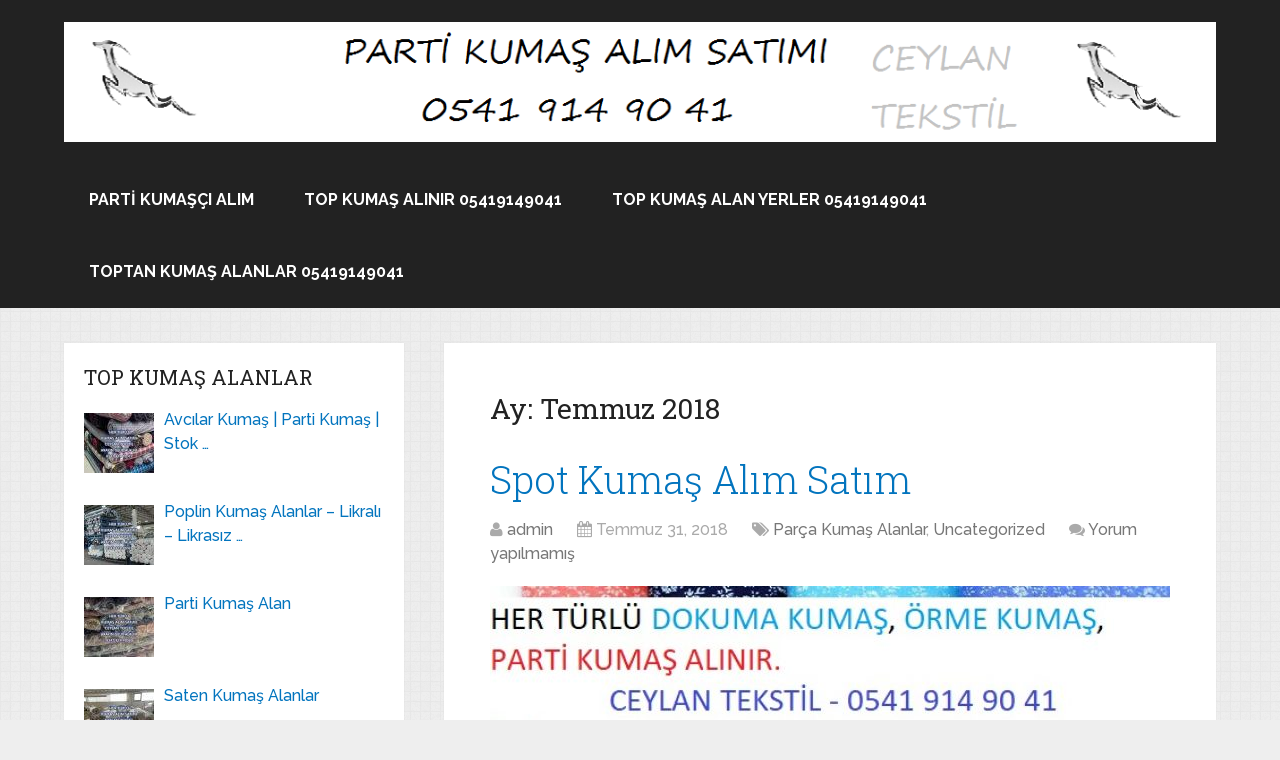

--- FILE ---
content_type: text/html; charset=UTF-8
request_url: http://topkumas.com/2018/07
body_size: 18741
content:
<!DOCTYPE html>
<html class="no-js" lang="tr">
<head itemscope itemtype="http://schema.org/WebSite">
	<meta charset="UTF-8">
	<!-- Always force latest IE rendering engine (even in intranet) & Chrome Frame -->
	<!--[if IE ]>
	<meta http-equiv="X-UA-Compatible" content="IE=edge,chrome=1">
	<![endif]-->
	<link rel="profile" href="http://gmpg.org/xfn/11" />
	
                    <link rel="icon" href="http://topkumas.com/wp-content/uploads/2021/03/cropped-lacoste-full-likrali-penye-kumas-32x32.jpg" sizes="32x32" />                    
                    <meta name="msapplication-TileImage" content="http://topkumas.com/wp-content/uploads/2021/03/cropped-lacoste-full-likrali-penye-kumas-270x270.jpg">        
                    <link rel="apple-touch-icon-precomposed" href="http://topkumas.com/wp-content/uploads/2021/03/cropped-lacoste-full-likrali-penye-kumas-180x180.jpg">        
                    <meta name="viewport" content="width=device-width, initial-scale=1">
            <meta name="apple-mobile-web-app-capable" content="yes">
            <meta name="apple-mobile-web-app-status-bar-style" content="black">
        
        
        <meta itemprop="name" content="Top Kumaş Alanlar 05419149041 | Parti Kumaş Alım Satımı, Stok Kumaş Alınır, Parça Kumaş Alımı" />
        <meta itemprop="url" content="http://topkumas.com" />

        	<link rel="pingback" href="http://topkumas.com/xmlrpc.php" />
	<title>Temmuz 2018 &#8211; Top Kumaş Alanlar 05419149041 | Parti Kumaş Alım Satımı, Stok Kumaş Alınır, Parça Kumaş Alımı</title>
<meta name='robots' content='max-image-preview:large' />
<script type="text/javascript">document.documentElement.className = document.documentElement.className.replace( /\bno-js\b/,'js' );</script><link rel="alternate" type="application/rss+xml" title="Top Kumaş Alanlar 05419149041 | Parti Kumaş Alım Satımı, Stok Kumaş Alınır, Parça Kumaş Alımı &raquo; beslemesi" href="http://topkumas.com/feed" />
<link rel="alternate" type="application/rss+xml" title="Top Kumaş Alanlar 05419149041 | Parti Kumaş Alım Satımı, Stok Kumaş Alınır, Parça Kumaş Alımı &raquo; yorum beslemesi" href="http://topkumas.com/comments/feed" />
<script type="text/javascript">
window._wpemojiSettings = {"baseUrl":"https:\/\/s.w.org\/images\/core\/emoji\/14.0.0\/72x72\/","ext":".png","svgUrl":"https:\/\/s.w.org\/images\/core\/emoji\/14.0.0\/svg\/","svgExt":".svg","source":{"concatemoji":"http:\/\/topkumas.com\/wp-includes\/js\/wp-emoji-release.min.js"}};
/*! This file is auto-generated */
!function(e,a,t){var n,r,o,i=a.createElement("canvas"),p=i.getContext&&i.getContext("2d");function s(e,t){p.clearRect(0,0,i.width,i.height),p.fillText(e,0,0);e=i.toDataURL();return p.clearRect(0,0,i.width,i.height),p.fillText(t,0,0),e===i.toDataURL()}function c(e){var t=a.createElement("script");t.src=e,t.defer=t.type="text/javascript",a.getElementsByTagName("head")[0].appendChild(t)}for(o=Array("flag","emoji"),t.supports={everything:!0,everythingExceptFlag:!0},r=0;r<o.length;r++)t.supports[o[r]]=function(e){if(p&&p.fillText)switch(p.textBaseline="top",p.font="600 32px Arial",e){case"flag":return s("\ud83c\udff3\ufe0f\u200d\u26a7\ufe0f","\ud83c\udff3\ufe0f\u200b\u26a7\ufe0f")?!1:!s("\ud83c\uddfa\ud83c\uddf3","\ud83c\uddfa\u200b\ud83c\uddf3")&&!s("\ud83c\udff4\udb40\udc67\udb40\udc62\udb40\udc65\udb40\udc6e\udb40\udc67\udb40\udc7f","\ud83c\udff4\u200b\udb40\udc67\u200b\udb40\udc62\u200b\udb40\udc65\u200b\udb40\udc6e\u200b\udb40\udc67\u200b\udb40\udc7f");case"emoji":return!s("\ud83e\udef1\ud83c\udffb\u200d\ud83e\udef2\ud83c\udfff","\ud83e\udef1\ud83c\udffb\u200b\ud83e\udef2\ud83c\udfff")}return!1}(o[r]),t.supports.everything=t.supports.everything&&t.supports[o[r]],"flag"!==o[r]&&(t.supports.everythingExceptFlag=t.supports.everythingExceptFlag&&t.supports[o[r]]);t.supports.everythingExceptFlag=t.supports.everythingExceptFlag&&!t.supports.flag,t.DOMReady=!1,t.readyCallback=function(){t.DOMReady=!0},t.supports.everything||(n=function(){t.readyCallback()},a.addEventListener?(a.addEventListener("DOMContentLoaded",n,!1),e.addEventListener("load",n,!1)):(e.attachEvent("onload",n),a.attachEvent("onreadystatechange",function(){"complete"===a.readyState&&t.readyCallback()})),(e=t.source||{}).concatemoji?c(e.concatemoji):e.wpemoji&&e.twemoji&&(c(e.twemoji),c(e.wpemoji)))}(window,document,window._wpemojiSettings);
</script>
<style type="text/css">
img.wp-smiley,
img.emoji {
	display: inline !important;
	border: none !important;
	box-shadow: none !important;
	height: 1em !important;
	width: 1em !important;
	margin: 0 0.07em !important;
	vertical-align: -0.1em !important;
	background: none !important;
	padding: 0 !important;
}
</style>
	<link rel='stylesheet' id='wp-block-library-css' href='http://topkumas.com/wp-includes/css/dist/block-library/style.min.css' type='text/css' media='all' />
<link rel='stylesheet' id='classic-theme-styles-css' href='http://topkumas.com/wp-includes/css/classic-themes.min.css' type='text/css' media='all' />
<style id='global-styles-inline-css' type='text/css'>
body{--wp--preset--color--black: #000000;--wp--preset--color--cyan-bluish-gray: #abb8c3;--wp--preset--color--white: #ffffff;--wp--preset--color--pale-pink: #f78da7;--wp--preset--color--vivid-red: #cf2e2e;--wp--preset--color--luminous-vivid-orange: #ff6900;--wp--preset--color--luminous-vivid-amber: #fcb900;--wp--preset--color--light-green-cyan: #7bdcb5;--wp--preset--color--vivid-green-cyan: #00d084;--wp--preset--color--pale-cyan-blue: #8ed1fc;--wp--preset--color--vivid-cyan-blue: #0693e3;--wp--preset--color--vivid-purple: #9b51e0;--wp--preset--gradient--vivid-cyan-blue-to-vivid-purple: linear-gradient(135deg,rgba(6,147,227,1) 0%,rgb(155,81,224) 100%);--wp--preset--gradient--light-green-cyan-to-vivid-green-cyan: linear-gradient(135deg,rgb(122,220,180) 0%,rgb(0,208,130) 100%);--wp--preset--gradient--luminous-vivid-amber-to-luminous-vivid-orange: linear-gradient(135deg,rgba(252,185,0,1) 0%,rgba(255,105,0,1) 100%);--wp--preset--gradient--luminous-vivid-orange-to-vivid-red: linear-gradient(135deg,rgba(255,105,0,1) 0%,rgb(207,46,46) 100%);--wp--preset--gradient--very-light-gray-to-cyan-bluish-gray: linear-gradient(135deg,rgb(238,238,238) 0%,rgb(169,184,195) 100%);--wp--preset--gradient--cool-to-warm-spectrum: linear-gradient(135deg,rgb(74,234,220) 0%,rgb(151,120,209) 20%,rgb(207,42,186) 40%,rgb(238,44,130) 60%,rgb(251,105,98) 80%,rgb(254,248,76) 100%);--wp--preset--gradient--blush-light-purple: linear-gradient(135deg,rgb(255,206,236) 0%,rgb(152,150,240) 100%);--wp--preset--gradient--blush-bordeaux: linear-gradient(135deg,rgb(254,205,165) 0%,rgb(254,45,45) 50%,rgb(107,0,62) 100%);--wp--preset--gradient--luminous-dusk: linear-gradient(135deg,rgb(255,203,112) 0%,rgb(199,81,192) 50%,rgb(65,88,208) 100%);--wp--preset--gradient--pale-ocean: linear-gradient(135deg,rgb(255,245,203) 0%,rgb(182,227,212) 50%,rgb(51,167,181) 100%);--wp--preset--gradient--electric-grass: linear-gradient(135deg,rgb(202,248,128) 0%,rgb(113,206,126) 100%);--wp--preset--gradient--midnight: linear-gradient(135deg,rgb(2,3,129) 0%,rgb(40,116,252) 100%);--wp--preset--duotone--dark-grayscale: url('#wp-duotone-dark-grayscale');--wp--preset--duotone--grayscale: url('#wp-duotone-grayscale');--wp--preset--duotone--purple-yellow: url('#wp-duotone-purple-yellow');--wp--preset--duotone--blue-red: url('#wp-duotone-blue-red');--wp--preset--duotone--midnight: url('#wp-duotone-midnight');--wp--preset--duotone--magenta-yellow: url('#wp-duotone-magenta-yellow');--wp--preset--duotone--purple-green: url('#wp-duotone-purple-green');--wp--preset--duotone--blue-orange: url('#wp-duotone-blue-orange');--wp--preset--font-size--small: 13px;--wp--preset--font-size--medium: 20px;--wp--preset--font-size--large: 36px;--wp--preset--font-size--x-large: 42px;--wp--preset--spacing--20: 0.44rem;--wp--preset--spacing--30: 0.67rem;--wp--preset--spacing--40: 1rem;--wp--preset--spacing--50: 1.5rem;--wp--preset--spacing--60: 2.25rem;--wp--preset--spacing--70: 3.38rem;--wp--preset--spacing--80: 5.06rem;--wp--preset--shadow--natural: 6px 6px 9px rgba(0, 0, 0, 0.2);--wp--preset--shadow--deep: 12px 12px 50px rgba(0, 0, 0, 0.4);--wp--preset--shadow--sharp: 6px 6px 0px rgba(0, 0, 0, 0.2);--wp--preset--shadow--outlined: 6px 6px 0px -3px rgba(255, 255, 255, 1), 6px 6px rgba(0, 0, 0, 1);--wp--preset--shadow--crisp: 6px 6px 0px rgba(0, 0, 0, 1);}:where(.is-layout-flex){gap: 0.5em;}body .is-layout-flow > .alignleft{float: left;margin-inline-start: 0;margin-inline-end: 2em;}body .is-layout-flow > .alignright{float: right;margin-inline-start: 2em;margin-inline-end: 0;}body .is-layout-flow > .aligncenter{margin-left: auto !important;margin-right: auto !important;}body .is-layout-constrained > .alignleft{float: left;margin-inline-start: 0;margin-inline-end: 2em;}body .is-layout-constrained > .alignright{float: right;margin-inline-start: 2em;margin-inline-end: 0;}body .is-layout-constrained > .aligncenter{margin-left: auto !important;margin-right: auto !important;}body .is-layout-constrained > :where(:not(.alignleft):not(.alignright):not(.alignfull)){max-width: var(--wp--style--global--content-size);margin-left: auto !important;margin-right: auto !important;}body .is-layout-constrained > .alignwide{max-width: var(--wp--style--global--wide-size);}body .is-layout-flex{display: flex;}body .is-layout-flex{flex-wrap: wrap;align-items: center;}body .is-layout-flex > *{margin: 0;}:where(.wp-block-columns.is-layout-flex){gap: 2em;}.has-black-color{color: var(--wp--preset--color--black) !important;}.has-cyan-bluish-gray-color{color: var(--wp--preset--color--cyan-bluish-gray) !important;}.has-white-color{color: var(--wp--preset--color--white) !important;}.has-pale-pink-color{color: var(--wp--preset--color--pale-pink) !important;}.has-vivid-red-color{color: var(--wp--preset--color--vivid-red) !important;}.has-luminous-vivid-orange-color{color: var(--wp--preset--color--luminous-vivid-orange) !important;}.has-luminous-vivid-amber-color{color: var(--wp--preset--color--luminous-vivid-amber) !important;}.has-light-green-cyan-color{color: var(--wp--preset--color--light-green-cyan) !important;}.has-vivid-green-cyan-color{color: var(--wp--preset--color--vivid-green-cyan) !important;}.has-pale-cyan-blue-color{color: var(--wp--preset--color--pale-cyan-blue) !important;}.has-vivid-cyan-blue-color{color: var(--wp--preset--color--vivid-cyan-blue) !important;}.has-vivid-purple-color{color: var(--wp--preset--color--vivid-purple) !important;}.has-black-background-color{background-color: var(--wp--preset--color--black) !important;}.has-cyan-bluish-gray-background-color{background-color: var(--wp--preset--color--cyan-bluish-gray) !important;}.has-white-background-color{background-color: var(--wp--preset--color--white) !important;}.has-pale-pink-background-color{background-color: var(--wp--preset--color--pale-pink) !important;}.has-vivid-red-background-color{background-color: var(--wp--preset--color--vivid-red) !important;}.has-luminous-vivid-orange-background-color{background-color: var(--wp--preset--color--luminous-vivid-orange) !important;}.has-luminous-vivid-amber-background-color{background-color: var(--wp--preset--color--luminous-vivid-amber) !important;}.has-light-green-cyan-background-color{background-color: var(--wp--preset--color--light-green-cyan) !important;}.has-vivid-green-cyan-background-color{background-color: var(--wp--preset--color--vivid-green-cyan) !important;}.has-pale-cyan-blue-background-color{background-color: var(--wp--preset--color--pale-cyan-blue) !important;}.has-vivid-cyan-blue-background-color{background-color: var(--wp--preset--color--vivid-cyan-blue) !important;}.has-vivid-purple-background-color{background-color: var(--wp--preset--color--vivid-purple) !important;}.has-black-border-color{border-color: var(--wp--preset--color--black) !important;}.has-cyan-bluish-gray-border-color{border-color: var(--wp--preset--color--cyan-bluish-gray) !important;}.has-white-border-color{border-color: var(--wp--preset--color--white) !important;}.has-pale-pink-border-color{border-color: var(--wp--preset--color--pale-pink) !important;}.has-vivid-red-border-color{border-color: var(--wp--preset--color--vivid-red) !important;}.has-luminous-vivid-orange-border-color{border-color: var(--wp--preset--color--luminous-vivid-orange) !important;}.has-luminous-vivid-amber-border-color{border-color: var(--wp--preset--color--luminous-vivid-amber) !important;}.has-light-green-cyan-border-color{border-color: var(--wp--preset--color--light-green-cyan) !important;}.has-vivid-green-cyan-border-color{border-color: var(--wp--preset--color--vivid-green-cyan) !important;}.has-pale-cyan-blue-border-color{border-color: var(--wp--preset--color--pale-cyan-blue) !important;}.has-vivid-cyan-blue-border-color{border-color: var(--wp--preset--color--vivid-cyan-blue) !important;}.has-vivid-purple-border-color{border-color: var(--wp--preset--color--vivid-purple) !important;}.has-vivid-cyan-blue-to-vivid-purple-gradient-background{background: var(--wp--preset--gradient--vivid-cyan-blue-to-vivid-purple) !important;}.has-light-green-cyan-to-vivid-green-cyan-gradient-background{background: var(--wp--preset--gradient--light-green-cyan-to-vivid-green-cyan) !important;}.has-luminous-vivid-amber-to-luminous-vivid-orange-gradient-background{background: var(--wp--preset--gradient--luminous-vivid-amber-to-luminous-vivid-orange) !important;}.has-luminous-vivid-orange-to-vivid-red-gradient-background{background: var(--wp--preset--gradient--luminous-vivid-orange-to-vivid-red) !important;}.has-very-light-gray-to-cyan-bluish-gray-gradient-background{background: var(--wp--preset--gradient--very-light-gray-to-cyan-bluish-gray) !important;}.has-cool-to-warm-spectrum-gradient-background{background: var(--wp--preset--gradient--cool-to-warm-spectrum) !important;}.has-blush-light-purple-gradient-background{background: var(--wp--preset--gradient--blush-light-purple) !important;}.has-blush-bordeaux-gradient-background{background: var(--wp--preset--gradient--blush-bordeaux) !important;}.has-luminous-dusk-gradient-background{background: var(--wp--preset--gradient--luminous-dusk) !important;}.has-pale-ocean-gradient-background{background: var(--wp--preset--gradient--pale-ocean) !important;}.has-electric-grass-gradient-background{background: var(--wp--preset--gradient--electric-grass) !important;}.has-midnight-gradient-background{background: var(--wp--preset--gradient--midnight) !important;}.has-small-font-size{font-size: var(--wp--preset--font-size--small) !important;}.has-medium-font-size{font-size: var(--wp--preset--font-size--medium) !important;}.has-large-font-size{font-size: var(--wp--preset--font-size--large) !important;}.has-x-large-font-size{font-size: var(--wp--preset--font-size--x-large) !important;}
.wp-block-navigation a:where(:not(.wp-element-button)){color: inherit;}
:where(.wp-block-columns.is-layout-flex){gap: 2em;}
.wp-block-pullquote{font-size: 1.5em;line-height: 1.6;}
</style>
<link rel='stylesheet' id='cloudflare-captcha-styles-css' href='http://topkumas.com/wp-content/plugins/ckk/assets/css/captcha-styles.css' type='text/css' media='all' />
<link rel='stylesheet' id='schema-stylesheet-css' href='http://topkumas.com/wp-content/themes/mts_schema/style.css' type='text/css' media='all' />
<style id='schema-stylesheet-inline-css' type='text/css'>

         body {background-color:#eeeeee;background-image:url(http://topkumas.com/wp-content/themes/mts_schema/images/pattern8.png);}
        .pace .pace-progress, #mobile-menu-wrapper ul li a:hover, .page-numbers.current, .pagination a:hover, .single .pagination a:hover .current { background: #0274be; }
        .postauthor h5, .single_post a, .textwidget a, .pnavigation2 a, .sidebar.c-4-12 a:hover, footer .widget li a:hover, .sidebar.c-4-12 a:hover, .reply a, .title a:hover, .post-info a:hover, .widget .thecomment, #tabber .inside li a:hover, .readMore a:hover, .fn a, a, a:hover, #secondary-navigation .navigation ul li a:hover, .readMore a, #primary-navigation a:hover, #secondary-navigation .navigation ul .current-menu-item a, .widget .wp_review_tab_widget_content a, .sidebar .wpt_widget_content a { color:#0274be; }
         a#pull, #commentform input#submit, #mtscontact_submit, .mts-subscribe input[type='submit'], .widget_product_search input[type='submit'], #move-to-top:hover, .currenttext, .pagination a:hover, .pagination .nav-previous a:hover, .pagination .nav-next a:hover, #load-posts a:hover, .single .pagination a:hover .currenttext, .single .pagination > .current .currenttext, #tabber ul.tabs li a.selected, .tagcloud a, .navigation ul .sfHover a, .woocommerce a.button, .woocommerce-page a.button, .woocommerce button.button, .woocommerce-page button.button, .woocommerce input.button, .woocommerce-page input.button, .woocommerce #respond input#submit, .woocommerce-page #respond input#submit, .woocommerce #content input.button, .woocommerce-page #content input.button, .woocommerce .bypostauthor:after, #searchsubmit, .woocommerce nav.woocommerce-pagination ul li span.current, .woocommerce-page nav.woocommerce-pagination ul li span.current, .woocommerce #content nav.woocommerce-pagination ul li span.current, .woocommerce-page #content nav.woocommerce-pagination ul li span.current, .woocommerce nav.woocommerce-pagination ul li a:hover, .woocommerce-page nav.woocommerce-pagination ul li a:hover, .woocommerce #content nav.woocommerce-pagination ul li a:hover, .woocommerce-page #content nav.woocommerce-pagination ul li a:hover, .woocommerce nav.woocommerce-pagination ul li a:focus, .woocommerce-page nav.woocommerce-pagination ul li a:focus, .woocommerce #content nav.woocommerce-pagination ul li a:focus, .woocommerce-page #content nav.woocommerce-pagination ul li a:focus, .woocommerce a.button, .woocommerce-page a.button, .woocommerce button.button, .woocommerce-page button.button, .woocommerce input.button, .woocommerce-page input.button, .woocommerce #respond input#submit, .woocommerce-page #respond input#submit, .woocommerce #content input.button, .woocommerce-page #content input.button, .latestPost-review-wrapper, .latestPost .review-type-circle.latestPost-review-wrapper, #wpmm-megamenu .review-total-only, .sbutton, #searchsubmit, .widget .wpt_widget_content #tags-tab-content ul li a, .widget .review-total-only.large-thumb { background-color:#0274be; color: #fff!important; }
        .related-posts .title a:hover, .latestPost .title a { color: #0274be; }
        .navigation #wpmm-megamenu .wpmm-pagination a { background-color: #0274be!important; }
        footer {background-color:#222222; }
        footer {background-image: url( http://topkumas.com/wp-content/themes/mts_schema/images/nobg.png );}
        .copyrights { background-color: #ffffff; }
        .flex-control-thumbs .flex-active{ border-top:3px solid #0274be;}
        .wpmm-megamenu-showing.wpmm-light-scheme { background-color:#0274be!important; }
        .article { float: right;}
		.sidebar.c-4-12 { float: left; padding-right: 0; }
        .shareit { top: 282px; left: auto; margin: 0 0 0 -135px; width: 90px; position: fixed; padding: 5px; border:none; border-right: 0;}
		.share-item {margin: 2px;}
        .shareit { margin: 0 730px 0; border-left: 0; }
        .bypostauthor { padding: 3%!important; background: #222; width: 94%!important; color: #AAA; }
		.bypostauthor:after { content: "\f044"; position: absolute; font-family: fontawesome; right: 0; top: 0; padding: 1px 10px; color: #535353; font-size: 32px; }
        
        
			
</style>
<link rel='stylesheet' id='fontawesome-css' href='http://topkumas.com/wp-content/themes/mts_schema/css/font-awesome.min.css' type='text/css' media='all' />
<link rel='stylesheet' id='responsive-css' href='http://topkumas.com/wp-content/themes/mts_schema/css/responsive.css' type='text/css' media='all' />
<script type='text/javascript' src='http://topkumas.com/wp-includes/js/jquery/jquery.min.js' id='jquery-core-js'></script>
<script type='text/javascript' src='http://topkumas.com/wp-includes/js/jquery/jquery-migrate.min.js' id='jquery-migrate-js'></script>
<script type='text/javascript' id='customscript-js-extra'>
/* <![CDATA[ */
var mts_customscript = {"responsive":"1","nav_menu":"secondary"};
/* ]]> */
</script>
<script type='text/javascript' async="async" src='http://topkumas.com/wp-content/themes/mts_schema/js/customscript.js' id='customscript-js'></script>
<link rel="https://api.w.org/" href="http://topkumas.com/wp-json/" /><link rel="EditURI" type="application/rsd+xml" title="RSD" href="http://topkumas.com/xmlrpc.php?rsd" />
<link rel="wlwmanifest" type="application/wlwmanifest+xml" href="http://topkumas.com/wp-includes/wlwmanifest.xml" />
<meta name="generator" content="WordPress 6.2.8" />
<link href="//fonts.googleapis.com/css?family=Roboto+Slab:normal|Raleway:500|Raleway:700|Roboto+Slab:300&amp;subset=latin" rel="stylesheet" type="text/css">
<style type="text/css">
#logo a { font-family: 'Roboto Slab'; font-weight: normal; font-size: 32px; color: #222222;text-transform: uppercase; }
#primary-navigation a { font-family: 'Raleway'; font-weight: 500; font-size: 13px; color: #777777; }
#secondary-navigation a { font-family: 'Raleway'; font-weight: 700; font-size: 16px; color: #ffffff;text-transform: uppercase; }
.latestPost .title a { font-family: 'Roboto Slab'; font-weight: 300; font-size: 38px; color: #0274be; }
.single-title { font-family: 'Roboto Slab'; font-weight: 300; font-size: 38px; color: #222222; }
body { font-family: 'Raleway'; font-weight: 500; font-size: 16px; color: #444444; }
#sidebar .widget h3 { font-family: 'Roboto Slab'; font-weight: normal; font-size: 20px; color: #222222;text-transform: uppercase; }
#sidebar .widget { font-family: 'Raleway'; font-weight: 500; font-size: 16px; color: #444444; }
.footer-widgets h3 { font-family: 'Roboto Slab'; font-weight: normal; font-size: 18px; color: #ffffff;text-transform: uppercase; }
.f-widget a, footer .wpt_widget_content a, footer .wp_review_tab_widget_content a, footer .wpt_tab_widget_content a, footer .widget .wp_review_tab_widget_content a { font-family: 'Raleway'; font-weight: 500; font-size: 16px; color: #999999; }
.footer-widgets, .f-widget .top-posts .comment_num, footer .meta, footer .twitter_time, footer .widget .wpt_widget_content .wpt-postmeta, footer .widget .wpt_comment_content, footer .widget .wpt_excerpt, footer .wp_review_tab_widget_content .wp-review-tab-postmeta, footer .advanced-recent-posts p, footer .popular-posts p, footer .category-posts p { font-family: 'Raleway'; font-weight: 500; font-size: 16px; color: #777777; }
#copyright-note { font-family: 'Raleway'; font-weight: 500; font-size: 14px; color: #7e7d7d; }
h1 { font-family: 'Roboto Slab'; font-weight: normal; font-size: 28px; color: #222222; }
h2 { font-family: 'Roboto Slab'; font-weight: normal; font-size: 24px; color: #222222; }
h3 { font-family: 'Roboto Slab'; font-weight: normal; font-size: 22px; color: #222222; }
h4 { font-family: 'Roboto Slab'; font-weight: normal; font-size: 20px; color: #222222; }
h5 { font-family: 'Roboto Slab'; font-weight: normal; font-size: 18px; color: #222222; }
h6 { font-family: 'Roboto Slab'; font-weight: normal; font-size: 16px; color: #222222; }
</style>
<link rel="icon" href="http://topkumas.com/wp-content/uploads/2021/03/cropped-lacoste-full-likrali-penye-kumas-32x32.jpg" sizes="32x32" />
<link rel="icon" href="http://topkumas.com/wp-content/uploads/2021/03/cropped-lacoste-full-likrali-penye-kumas-192x192.jpg" sizes="192x192" />
<link rel="apple-touch-icon" href="http://topkumas.com/wp-content/uploads/2021/03/cropped-lacoste-full-likrali-penye-kumas-180x180.jpg" />
<meta name="msapplication-TileImage" content="http://topkumas.com/wp-content/uploads/2021/03/cropped-lacoste-full-likrali-penye-kumas-270x270.jpg" />
		<style type="text/css" id="wp-custom-css">
			* {
  -webkit-touch-callout: none; /* iOS Safari */
  -webkit-user-select: none; /* Safari */
  -khtml-user-select: none; /* Konqueror HTML */
  -moz-user-select: none; /* Old versions of Firefox */
  -ms-user-select: none; /* Internet Explorer/Edge */
   user-select: none; /* Non-prefixed version, currently supported by Chrome, Opera and Firefox */
}		</style>
		</head>
<body id="blog" class="archive date main" itemscope itemtype="http://schema.org/WebPage">       
	<div class="main-container">
		<header id="site-header" class="main-header logo_in_nav_header" role="banner" itemscope itemtype="http://schema.org/WPHeader">
												<div id="header">
						    <div class="container">
				    						<div class="logo-wrap">
																																  <h2 id="logo" class="image-logo" itemprop="headline">
											<a href="http://topkumas.com"><img src="http://topkumas.com/wp-content/uploads/2019/04/ceylan-logo.png" alt="Top Kumaş Alanlar 05419149041 | Parti Kumaş Alım Satımı, Stok Kumaş Alınır, Parça Kumaş Alımı" width="1212" height="126" /></a>
										</h2><!-- END #logo -->
																					</div>
										<div id="secondary-navigation" class="secondary-navigation" role="navigation" itemscope itemtype="http://schema.org/SiteNavigationElement">
						<a href="#" id="pull" class="toggle-mobile-menu">Menu</a>
													<nav class="navigation clearfix">
																	<ul id="menu-menu" class="menu clearfix"><li id="menu-item-23" class="menu-item menu-item-type-post_type menu-item-object-page menu-item-23"><a href="http://topkumas.com/parti-kumasci-alim">Parti Kumaşçı Alım</a></li>
<li id="menu-item-65" class="menu-item menu-item-type-post_type menu-item-object-page menu-item-65"><a href="http://topkumas.com/top-kumas">Top Kumaş alınır 05419149041</a></li>
<li id="menu-item-63" class="menu-item menu-item-type-post_type menu-item-object-page menu-item-63"><a href="http://topkumas.com/top-kumas-alan-yerler">Top Kumaş Alan Yerler 05419149041</a></li>
<li id="menu-item-415" class="menu-item menu-item-type-post_type menu-item-object-page menu-item-415"><a href="http://topkumas.com/toptan-kumas-alanlar">TOPTAN KUMAŞ ALANLAR 05419149041</a></li>
</ul>															</nav>
							<nav class="navigation mobile-only clearfix mobile-menu-wrapper">
								<ul id="menu-menu-1" class="menu clearfix"><li class="menu-item menu-item-type-post_type menu-item-object-page menu-item-23"><a href="http://topkumas.com/parti-kumasci-alim">Parti Kumaşçı Alım</a></li>
<li class="menu-item menu-item-type-post_type menu-item-object-page menu-item-65"><a href="http://topkumas.com/top-kumas">Top Kumaş alınır 05419149041</a></li>
<li class="menu-item menu-item-type-post_type menu-item-object-page menu-item-63"><a href="http://topkumas.com/top-kumas-alan-yerler">Top Kumaş Alan Yerler 05419149041</a></li>
<li class="menu-item menu-item-type-post_type menu-item-object-page menu-item-415"><a href="http://topkumas.com/toptan-kumas-alanlar">TOPTAN KUMAŞ ALANLAR 05419149041</a></li>
</ul>							</nav>
											</div>         
				</div><!--.container-->
			</div>
		</header>
		<div id="page">
	<div class="article">
		<div id="content_box">
			<h1 class="postsby">
				<span>Ay: <span>Temmuz 2018</span></span>
			</h1>
							<article class="latestPost excerpt  ">
					        <header>
            <h2 class="title front-view-title"><a href="http://topkumas.com/spot-kumas-alim-satim" title="Spot Kumaş Alım Satım">Spot Kumaş Alım Satım</a></h2>
            			<div class="post-info">
                                <span class="theauthor"><i class="fa fa-user"></i> <span><a href="http://topkumas.com/author/admin" title="admin tarafından yazılan yazılar" rel="author">admin</a></span></span>
                            <span class="thetime date updated"><i class="fa fa-calendar"></i> <span>Temmuz 31, 2018</span></span>
                            <span class="thecategory"><i class="fa fa-tags"></i> <a href="http://topkumas.com/topkumas/parca-kumas-alanlar" title="View all posts in Parça Kumaş Alanlar">Parça Kumaş Alanlar</a>, <a href="http://topkumas.com/topkumas/uncategorized" title="View all posts in Uncategorized">Uncategorized</a></span>
                            <span class="thecomment"><i class="fa fa-comments"></i> <a href="http://topkumas.com/spot-kumas-alim-satim#respond" itemprop="interactionCount">Yorum yapılmamış</a></span>
            			</div>
		        </header>
                            <a href="http://topkumas.com/spot-kumas-alim-satim" title="Spot Kumaş Alım Satım" id="featured-thumbnail" class="post-image post-image-left schema-featured">
                <div class="featured-thumbnail"><img width="680" height="350" src="" class="attachment-schema-featured size-schema-featured wp-post-image" alt="" decoding="async" title="" data-layzr="http://topkumas.com/wp-content/uploads/2018/07/h1-680x350.jpg" /></div>                            </a>
                            <div class="front-view-content">
                SPOT KUMAŞ ALANLAR _ 05419149041 SPOT KUMAŞ ALIM SATIMI. Kumaş alanlar, top kumaş alanlar, parti kumaş alanlar, stok kumaş alanlar, tekleme kumaş alanlar, parti malı kumaş alanlar, stok fazlası&nbsp;&hellip;            </div>
                    <div class="readMore">
            <a href="http://topkumas.com/spot-kumas-alim-satim" title="Spot Kumaş Alım Satım">
                [Continue Reading...]            </a>
        </div>
                				</article><!--.post excerpt-->
							<article class="latestPost excerpt  ">
					        <header>
            <h2 class="title front-view-title"><a href="http://topkumas.com/istanbul-kumas-alimi-yapanlar" title="İstanbul kumaş alımı yapanlar">İstanbul kumaş alımı yapanlar</a></h2>
            			<div class="post-info">
                                <span class="theauthor"><i class="fa fa-user"></i> <span><a href="http://topkumas.com/author/admin" title="admin tarafından yazılan yazılar" rel="author">admin</a></span></span>
                            <span class="thetime date updated"><i class="fa fa-calendar"></i> <span>Temmuz 12, 2018</span></span>
                            <span class="thecategory"><i class="fa fa-tags"></i> <a href="http://topkumas.com/topkumas/parti-kumas-alanlar" title="View all posts in Parti Kumaş Alanlar">Parti Kumaş Alanlar</a>, <a href="http://topkumas.com/topkumas/stok-kumas-alanlar" title="View all posts in Stok Kumaş Alanlar">Stok Kumaş Alanlar</a></span>
                            <span class="thecomment"><i class="fa fa-comments"></i> <a href="http://topkumas.com/istanbul-kumas-alimi-yapanlar#respond" itemprop="interactionCount">Yorum yapılmamış</a></span>
            			</div>
		        </header>
                            <a href="http://topkumas.com/istanbul-kumas-alimi-yapanlar" title="İstanbul kumaş alımı yapanlar" id="featured-thumbnail" class="post-image post-image-left schema-featured">
                <div class="featured-thumbnail"><img width="680" height="350" src="" class="attachment-schema-featured size-schema-featured wp-post-image" alt="" decoding="async" loading="lazy" title="" data-layzr="http://topkumas.com/wp-content/uploads/2018/07/h2-680x350.png" /></div>                            </a>
                            <div class="front-view-content">
                İSTANBUL KUMAŞ ALIMI YAPANLAR 05419149041 TOPTAN KUMAŞ ALINIR. Parti kumaş alım satımı yapan firmamız her nevi top kumaş parça kumaş, stok kumaş, spot kumaş, parti malı, stok fazlası kumaşları&nbsp;&hellip;            </div>
                    <div class="readMore">
            <a href="http://topkumas.com/istanbul-kumas-alimi-yapanlar" title="İstanbul kumaş alımı yapanlar">
                [Continue Reading...]            </a>
        </div>
                				</article><!--.post excerpt-->
							<article class="latestPost excerpt  last">
					        <header>
            <h2 class="title front-view-title"><a href="http://topkumas.com/parca-kumas-alanlar-3" title="Parça Kumaş Alanlar">Parça Kumaş Alanlar</a></h2>
            			<div class="post-info">
                                <span class="theauthor"><i class="fa fa-user"></i> <span><a href="http://topkumas.com/author/admin" title="admin tarafından yazılan yazılar" rel="author">admin</a></span></span>
                            <span class="thetime date updated"><i class="fa fa-calendar"></i> <span>Temmuz 10, 2018</span></span>
                            <span class="thecategory"><i class="fa fa-tags"></i> <a href="http://topkumas.com/topkumas/parca-kumas-alanlar" title="View all posts in Parça Kumaş Alanlar">Parça Kumaş Alanlar</a></span>
                            <span class="thecomment"><i class="fa fa-comments"></i> <a href="http://topkumas.com/parca-kumas-alanlar-3#respond" itemprop="interactionCount">Yorum yapılmamış</a></span>
            			</div>
		        </header>
                            <a href="http://topkumas.com/parca-kumas-alanlar-3" title="Parça Kumaş Alanlar" id="featured-thumbnail" class="post-image post-image-left schema-featured">
                <div class="featured-thumbnail"><img width="680" height="350" src="" class="attachment-schema-featured size-schema-featured wp-post-image" alt="poplin kumaş alanlar, vual kumaş alanlar, multi şifon kumaş alanlar, penak şifon kumaş alanlar, mikro kumaş alanlar, elbiselik kumaş alanlar, giyimlik kumaş alanlar, pantolonluk kumaş alanlar, fantezi kumaş alanlar, hammır kumaş alanlar, yağmurluk kumaş alanlar, bondik kumaş alanlar, poliviskon kumaş alanlar, viskon kumaş alanlar, iki iplik kumaş alanlar, üç iplik kumaş alanlar, 2 iplik kumaş alanlar, 3 iplik kumaş alanlar, selanik kumaş alanlar, havlu kumaş alanlar, file kumaş alanlar, polar kumaş alanlar, kaşe kumaş alanlar, keçe kumaş alanlar, karyağdı kumaş alanlar, çelik kumaş alanlar, interlok kumaş alanlar, penye kumaş alanlar, kaşkorse kumaş alanlar, süprem kumaş alanlar,05419149041 ribana kumaş alanlar, pike kumaş alanlar, döşemelik kumaş alanlar, lacost kumaş alanlar, lacoste kumaş alanlar, likralı viskon kumaş alanlar, 1A kumaş alanlar, 2A kumaş alanlar, hatalı kumaş alanlar, hurda kumaş alanlar, defolu kumaş alanlar, su yemiş kumaş alanlar, kumaş alanlar, kumaş alanlar, kumaş satın alan yerler kumaş alıcıları tan kumaş alanlar, kumaşçılar tekleme kumaş alım satımı tela alanlar lastik alanlar düğme Alanlar astar alanlar fermuar alanlar İplik Alanlar aksesuar alanlar kumaş alanlar, kumaş satın alanlar kumaş alanlar, kumaş alanlar, istanbul kumaş alanlar, şifon kumaş alanlar, saten kumaş alanlar, kot kumaş alanlar, gabardin kumaş alanlar, krep kumaş alanlar, bengalin kumaş alanlar, kadife kumaş alanlar, oxford kumaş alanlar, poplin kumaş alanlar, vual kumaş alanlar, multi şifon kumaş alanlar, penak şifon kumaş alanlar, mikro kumaş alanlar, elbiselik kumaş alanlar, giyimlik kumaş alanlar, pantolonluk kumaş alanlar, fantezi kumaş alanlar, hammır kumaş alanlar, Zeytinburnu parti kumaş alanlar" decoding="async" loading="lazy" title="" data-layzr="http://topkumas.com/wp-content/uploads/2018/05/çiçekli-kumaş-2-680x350.gif" /></div>                            </a>
                            <div class="front-view-content">
                PARÇA KUMAŞ ALIM SATIMI, PARÇA KUMAŞ ALINIR, PARÇA KUMAŞ ALANLAR. 05419149041 ** CEYLAN TEKSTİL, DOKUMA PARÇASI, ÖRME PARÇASI KUMAŞLAR DEĞERİNDE ALINIR. Parça kumaş alım ve top kumaş alanlar, toptan&nbsp;&hellip;            </div>
                    <div class="readMore">
            <a href="http://topkumas.com/parca-kumas-alanlar-3" title="Parça Kumaş Alanlar">
                [Continue Reading...]            </a>
        </div>
                				</article><!--.post excerpt-->
							<article class="latestPost excerpt  ">
					        <header>
            <h2 class="title front-view-title"><a href="http://topkumas.com/parti-kumas-alinir-3" title="Parti Kumaş Alınır">Parti Kumaş Alınır</a></h2>
            			<div class="post-info">
                                <span class="theauthor"><i class="fa fa-user"></i> <span><a href="http://topkumas.com/author/admin" title="admin tarafından yazılan yazılar" rel="author">admin</a></span></span>
                            <span class="thetime date updated"><i class="fa fa-calendar"></i> <span>Temmuz 10, 2018</span></span>
                            <span class="thecategory"><i class="fa fa-tags"></i> <a href="http://topkumas.com/topkumas/parti-kumas-alanlar" title="View all posts in Parti Kumaş Alanlar">Parti Kumaş Alanlar</a></span>
                            <span class="thecomment"><i class="fa fa-comments"></i> <a href="http://topkumas.com/parti-kumas-alinir-3#respond" itemprop="interactionCount">Yorum yapılmamış</a></span>
            			</div>
		        </header>
                            <a href="http://topkumas.com/parti-kumas-alinir-3" title="Parti Kumaş Alınır" id="featured-thumbnail" class="post-image post-image-left schema-featured">
                <div class="featured-thumbnail"><img width="680" height="350" src="" class="attachment-schema-featured size-schema-featured wp-post-image" alt="" decoding="async" loading="lazy" title="" data-layzr="http://topkumas.com/wp-content/uploads/2018/05/parça-3-680x350.jpg" /></div>                            </a>
                            <div class="front-view-content">
                PARTİ KUMAŞ ALIM VE SATIMI, 05419149041 PARTİ KUMAŞ ALINIR * CEYLAN TEKSTİL Top kumaş alım satımı. top kumaş alanlar, parça kumaş alanlar, parti malı kumaş alanlar, stok fazlası kumaş&nbsp;&hellip;            </div>
                    <div class="readMore">
            <a href="http://topkumas.com/parti-kumas-alinir-3" title="Parti Kumaş Alınır">
                [Continue Reading...]            </a>
        </div>
                				</article><!--.post excerpt-->
							<article class="latestPost excerpt  ">
					        <header>
            <h2 class="title front-view-title"><a href="http://topkumas.com/parca-kumas-alan-yerler-2" title="Parça Kumaş Alan Yerler">Parça Kumaş Alan Yerler</a></h2>
            			<div class="post-info">
                                <span class="theauthor"><i class="fa fa-user"></i> <span><a href="http://topkumas.com/author/admin" title="admin tarafından yazılan yazılar" rel="author">admin</a></span></span>
                            <span class="thetime date updated"><i class="fa fa-calendar"></i> <span>Temmuz 2, 2018</span></span>
                            <span class="thecategory"><i class="fa fa-tags"></i> <a href="http://topkumas.com/topkumas/parca-kumas-alanlar" title="View all posts in Parça Kumaş Alanlar">Parça Kumaş Alanlar</a></span>
                            <span class="thecomment"><i class="fa fa-comments"></i> <a href="http://topkumas.com/parca-kumas-alan-yerler-2#respond" itemprop="interactionCount">Yorum yapılmamış</a></span>
            			</div>
		        </header>
                            <a href="http://topkumas.com/parca-kumas-alan-yerler-2" title="Parça Kumaş Alan Yerler" id="featured-thumbnail" class="post-image post-image-left schema-featured">
                <div class="featured-thumbnail"><img width="680" height="350" src="" class="attachment-schema-featured size-schema-featured wp-post-image" alt="" decoding="async" loading="lazy" title="" data-layzr="http://topkumas.com/wp-content/uploads/2018/05/tensel-1-680x350.jpg" /></div>                            </a>
                            <div class="front-view-content">
                PARÇA KUMAŞ ALAN YERLER // 05419149041 // PARTİ MALI KUMAŞ ALIMI YAPANLAR. Parça kumaş alan yerler ** 0541 914 90 41 ** Her Çeşit Parça kumaş alımı yapılır. Top&nbsp;&hellip;            </div>
                    <div class="readMore">
            <a href="http://topkumas.com/parca-kumas-alan-yerler-2" title="Parça Kumaş Alan Yerler">
                [Continue Reading...]            </a>
        </div>
                				</article><!--.post excerpt-->
							<article class="latestPost excerpt  last">
					        <header>
            <h2 class="title front-view-title"><a href="http://topkumas.com/top-kumas-alinir-2" title="Top Kumaş Alınır">Top Kumaş Alınır</a></h2>
            			<div class="post-info">
                                <span class="theauthor"><i class="fa fa-user"></i> <span><a href="http://topkumas.com/author/admin" title="admin tarafından yazılan yazılar" rel="author">admin</a></span></span>
                            <span class="thetime date updated"><i class="fa fa-calendar"></i> <span>Temmuz 2, 2018</span></span>
                            <span class="thecategory"><i class="fa fa-tags"></i> <a href="http://topkumas.com/topkumas/top-kumas-alanlar" title="View all posts in Top Kumaş Alanlar 05419149041">Top Kumaş Alanlar 05419149041</a></span>
                            <span class="thecomment"><i class="fa fa-comments"></i> <a href="http://topkumas.com/top-kumas-alinir-2#respond" itemprop="interactionCount">Yorum yapılmamış</a></span>
            			</div>
		        </header>
                            <a href="http://topkumas.com/top-kumas-alinir-2" title="Top Kumaş Alınır" id="featured-thumbnail" class="post-image post-image-left schema-featured">
                <div class="featured-thumbnail"><img width="680" height="350" src="" class="attachment-schema-featured size-schema-featured wp-post-image" alt="" decoding="async" loading="lazy" title="" data-layzr="http://topkumas.com/wp-content/uploads/2018/02/polar-kumas-sivugin1-680x350.jpg" /></div>                            </a>
                            <div class="front-view-content">
                Top kumaş alanlar ** 0541 914 90 41 Top kumaş alım Satımı &#8221; Dokuma, Örme kumaş alımı yapılır. Top kumaş alınır ** 0541 914 90 41 ** Her Çeşit&nbsp;&hellip;            </div>
                    <div class="readMore">
            <a href="http://topkumas.com/top-kumas-alinir-2" title="Top Kumaş Alınır">
                [Continue Reading...]            </a>
        </div>
                				</article><!--.post excerpt-->
							<article class="latestPost excerpt  ">
					        <header>
            <h2 class="title front-view-title"><a href="http://topkumas.com/kumas-fiyatlari-kumas-alinir" title="Kumaş Fiyatları &#8211; Kumaş Alınır">Kumaş Fiyatları &#8211; Kumaş Alınır</a></h2>
            			<div class="post-info">
                                <span class="theauthor"><i class="fa fa-user"></i> <span><a href="http://topkumas.com/author/admin" title="admin tarafından yazılan yazılar" rel="author">admin</a></span></span>
                            <span class="thetime date updated"><i class="fa fa-calendar"></i> <span>Temmuz 1, 2018</span></span>
                            <span class="thecategory"><i class="fa fa-tags"></i> <a href="http://topkumas.com/topkumas/parti-kumas-alanlar" title="View all posts in Parti Kumaş Alanlar">Parti Kumaş Alanlar</a></span>
                            <span class="thecomment"><i class="fa fa-comments"></i> <a href="http://topkumas.com/kumas-fiyatlari-kumas-alinir#respond" itemprop="interactionCount">Yorum yapılmamış</a></span>
            			</div>
		        </header>
                            <a href="http://topkumas.com/kumas-fiyatlari-kumas-alinir" title="Kumaş Fiyatları &#8211; Kumaş Alınır" id="featured-thumbnail" class="post-image post-image-left schema-featured">
                <div class="featured-thumbnail"><img width="680" height="350" src="" class="attachment-schema-featured size-schema-featured wp-post-image" alt="" decoding="async" loading="lazy" title="" data-layzr="http://topkumas.com/wp-content/uploads/2018/05/PARÇA-1-680x350.jpg" /></div>                            </a>
                            <div class="front-view-content">
                KUMAŞ FİYATLARI &#8212; 0541 914 90 41 &#8212; PARTİ MALI ALANLAR Kumaş alım satımı yapan Ceylan Tekstil her türlü dokuma kumaş, örme kumaş, stok kumaş, spot kumaş, parça kumaş,&nbsp;&hellip;            </div>
                    <div class="readMore">
            <a href="http://topkumas.com/kumas-fiyatlari-kumas-alinir" title="Kumaş Fiyatları &#8211; Kumaş Alınır">
                [Continue Reading...]            </a>
        </div>
                				</article><!--.post excerpt-->
			
												</div>
	</div>
	<aside id="sidebar" class="sidebar c-4-12" role="complementary" itemscope itemtype="http://schema.org/WPSideBar">
	<div id="mts_recent_posts_widget-2" class="widget widget_mts_recent_posts_widget horizontal-small"><h3 class="widget-title">Top Kumaş Alanlar</h3><ul class="advanced-recent-posts">			<li class="post-box horizontal-small horizontal-container"><div class="horizontal-container-inner">								<div class="post-img">
					<a href="http://topkumas.com/avcilar-kumas-parti-kumas-stok-kumas" title="Avcılar Kumaş | Parti Kumaş | Stok Kumaş">
													<img width="70" height="60" src="" class="attachment-schema-widgetthumb size-schema-widgetthumb wp-post-image" alt="" decoding="async" loading="lazy" title="" data-layzr="http://topkumas.com/wp-content/uploads/2024/05/C7DFCF5B-0CD2-4CD4-9F5F-026285F5B88D-70x60.jpeg" />											</a>
				</div>
								<div class="post-data">
					<div class="post-data-container">
						<div class="post-title">
							<a href="http://topkumas.com/avcilar-kumas-parti-kumas-stok-kumas" title="Avcılar Kumaş | Parti Kumaş | Stok Kumaş">Avcılar Kumaş | Parti Kumaş | Stok&nbsp;&hellip;</a>
						</div>
																	</div>
				</div>
			</div></li>					<li class="post-box horizontal-small horizontal-container"><div class="horizontal-container-inner">								<div class="post-img">
					<a href="http://topkumas.com/poplin-kumas-alanlar-likrali-likrasiz-poplin-kumas-alinir" title="Poplin Kumaş Alanlar &#8211; Likralı &#8211; Likrasız Poplin Kumaş Alınır">
													<img width="70" height="60" src="" class="attachment-schema-widgetthumb size-schema-widgetthumb wp-post-image" alt="" decoding="async" loading="lazy" title="" data-layzr="http://topkumas.com/wp-content/uploads/2022/02/FF9AADFF-95B0-4E25-B3DE-F830B3CBF912-70x60.jpeg" />											</a>
				</div>
								<div class="post-data">
					<div class="post-data-container">
						<div class="post-title">
							<a href="http://topkumas.com/poplin-kumas-alanlar-likrali-likrasiz-poplin-kumas-alinir" title="Poplin Kumaş Alanlar &#8211; Likralı &#8211; Likrasız Poplin Kumaş Alınır">Poplin Kumaş Alanlar &#8211; Likralı &#8211; Likrasız&nbsp;&hellip;</a>
						</div>
																	</div>
				</div>
			</div></li>					<li class="post-box horizontal-small horizontal-container"><div class="horizontal-container-inner">								<div class="post-img">
					<a href="http://topkumas.com/parti-kumas-alan-4" title="Parti Kumaş Alan">
													<img width="70" height="60" src="" class="attachment-schema-widgetthumb size-schema-widgetthumb wp-post-image" alt="" decoding="async" loading="lazy" title="" data-layzr="http://topkumas.com/wp-content/uploads/2023/01/1D7E5D61-BC6C-4FE9-8EFA-E5C099ED928F-70x60.jpeg" />											</a>
				</div>
								<div class="post-data">
					<div class="post-data-container">
						<div class="post-title">
							<a href="http://topkumas.com/parti-kumas-alan-4" title="Parti Kumaş Alan">Parti Kumaş Alan</a>
						</div>
																	</div>
				</div>
			</div></li>					<li class="post-box horizontal-small horizontal-container"><div class="horizontal-container-inner">								<div class="post-img">
					<a href="http://topkumas.com/saten-kumas-alanlar-3" title="Saten Kumaş Alanlar">
													<img width="70" height="60" src="" class="attachment-schema-widgetthumb size-schema-widgetthumb wp-post-image" alt="" decoding="async" loading="lazy" title="" data-layzr="http://topkumas.com/wp-content/uploads/2023/01/41AA3C2B-51E4-4A7C-8C03-C1349DA6036D-70x60.jpeg" />											</a>
				</div>
								<div class="post-data">
					<div class="post-data-container">
						<div class="post-title">
							<a href="http://topkumas.com/saten-kumas-alanlar-3" title="Saten Kumaş Alanlar">Saten Kumaş Alanlar</a>
						</div>
																	</div>
				</div>
			</div></li>					<li class="post-box horizontal-small horizontal-container"><div class="horizontal-container-inner">								<div class="post-img">
					<a href="http://topkumas.com/kumas-alimi-yapanlar-2" title="Kumaş Alımı Yapanlar">
													<img width="70" height="60" src="" class="attachment-schema-widgetthumb size-schema-widgetthumb wp-post-image" alt="" decoding="async" loading="lazy" title="" data-layzr="http://topkumas.com/wp-content/uploads/2023/01/276A69C0-2640-4178-966E-84DF5AAA164A-70x60.jpeg" />											</a>
				</div>
								<div class="post-data">
					<div class="post-data-container">
						<div class="post-title">
							<a href="http://topkumas.com/kumas-alimi-yapanlar-2" title="Kumaş Alımı Yapanlar">Kumaş Alımı Yapanlar</a>
						</div>
																	</div>
				</div>
			</div></li>					<li class="post-box horizontal-small horizontal-container"><div class="horizontal-container-inner">								<div class="post-img">
					<a href="http://topkumas.com/parca-kot-2" title="Parça Kot">
													<img width="70" height="60" src="" class="attachment-schema-widgetthumb size-schema-widgetthumb wp-post-image" alt="" decoding="async" loading="lazy" title="" data-layzr="http://topkumas.com/wp-content/uploads/2022/12/9FE668ED-0EC6-4628-9FA7-D0DDA3C6D6FF-70x60.jpeg" />											</a>
				</div>
								<div class="post-data">
					<div class="post-data-container">
						<div class="post-title">
							<a href="http://topkumas.com/parca-kot-2" title="Parça Kot">Parça Kot</a>
						</div>
																	</div>
				</div>
			</div></li>					<li class="post-box horizontal-small horizontal-container"><div class="horizontal-container-inner">								<div class="post-img">
					<a href="http://topkumas.com/parca-kumas-alanlar-6" title="Parça Kumaş Alanlar">
													<img width="70" height="60" src="" class="attachment-schema-widgetthumb size-schema-widgetthumb wp-post-image" alt="" decoding="async" loading="lazy" title="" data-layzr="http://topkumas.com/wp-content/uploads/2022/12/E03D7D72-99E9-441E-A0CB-95698E4658CC-70x60.jpeg" />											</a>
				</div>
								<div class="post-data">
					<div class="post-data-container">
						<div class="post-title">
							<a href="http://topkumas.com/parca-kumas-alanlar-6" title="Parça Kumaş Alanlar">Parça Kumaş Alanlar</a>
						</div>
																	</div>
				</div>
			</div></li>					<li class="post-box horizontal-small horizontal-container"><div class="horizontal-container-inner">								<div class="post-img">
					<a href="http://topkumas.com/parti-kumas-alanlar-10" title="Parti Kumaş Alanlar">
													<img width="70" height="60" src="" class="attachment-schema-widgetthumb size-schema-widgetthumb wp-post-image" alt="" decoding="async" loading="lazy" title="" data-layzr="http://topkumas.com/wp-content/uploads/2021/11/ADD7CF64-5DD5-4FB4-AD75-C33FC4802CF6-70x60.jpeg" />											</a>
				</div>
								<div class="post-data">
					<div class="post-data-container">
						<div class="post-title">
							<a href="http://topkumas.com/parti-kumas-alanlar-10" title="Parti Kumaş Alanlar">Parti Kumaş Alanlar</a>
						</div>
																	</div>
				</div>
			</div></li>					<li class="post-box horizontal-small horizontal-container"><div class="horizontal-container-inner">								<div class="post-img">
					<a href="http://topkumas.com/parti-kumas-6" title="Parti Kumaş">
													<img width="70" height="60" src="" class="attachment-schema-widgetthumb size-schema-widgetthumb wp-post-image" alt="" decoding="async" loading="lazy" title="" data-layzr="http://topkumas.com/wp-content/uploads/2022/02/FF9AADFF-95B0-4E25-B3DE-F830B3CBF912-70x60.jpeg" />											</a>
				</div>
								<div class="post-data">
					<div class="post-data-container">
						<div class="post-title">
							<a href="http://topkumas.com/parti-kumas-6" title="Parti Kumaş">Parti Kumaş</a>
						</div>
																	</div>
				</div>
			</div></li>					<li class="post-box horizontal-small horizontal-container"><div class="horizontal-container-inner">								<div class="post-img">
					<a href="http://topkumas.com/parti-kumas-alim-2" title="Parti Kumaş Alım">
													<img width="70" height="60" src="" class="attachment-schema-widgetthumb size-schema-widgetthumb wp-post-image" alt="" decoding="async" loading="lazy" title="" data-layzr="http://topkumas.com/wp-content/uploads/2022/02/A6C6B340-D6EE-478E-8F62-0317D93988E0-70x60.jpeg" />											</a>
				</div>
								<div class="post-data">
					<div class="post-data-container">
						<div class="post-title">
							<a href="http://topkumas.com/parti-kumas-alim-2" title="Parti Kumaş Alım">Parti Kumaş Alım</a>
						</div>
																	</div>
				</div>
			</div></li>					<li class="post-box horizontal-small horizontal-container"><div class="horizontal-container-inner">								<div class="post-img">
					<a href="http://topkumas.com/kumas-alan-05419149041-top-kumas-alan" title="Kumaş Alan 05419149041 Top Kumaş Alan">
													<img width="70" height="60" src="" class="attachment-schema-widgetthumb size-schema-widgetthumb wp-post-image" alt="" decoding="async" loading="lazy" title="" data-layzr="http://topkumas.com/wp-content/uploads/2020/05/spot-kumaş-alım-70x60.jpg" />											</a>
				</div>
								<div class="post-data">
					<div class="post-data-container">
						<div class="post-title">
							<a href="http://topkumas.com/kumas-alan-05419149041-top-kumas-alan" title="Kumaş Alan 05419149041 Top Kumaş Alan">Kumaş Alan 05419149041 Top Kumaş Alan</a>
						</div>
																	</div>
				</div>
			</div></li>					<li class="post-box horizontal-small horizontal-container"><div class="horizontal-container-inner">								<div class="post-img">
					<a href="http://topkumas.com/devore-kumas-alanlar" title="Devore Kumaş Alanlar">
													<img width="70" height="60" src="" class="attachment-schema-widgetthumb size-schema-widgetthumb wp-post-image" alt="" decoding="async" loading="lazy" title="" data-layzr="http://topkumas.com/wp-content/uploads/2020/10/gabard1-2-70x60.jpg" />											</a>
				</div>
								<div class="post-data">
					<div class="post-data-container">
						<div class="post-title">
							<a href="http://topkumas.com/devore-kumas-alanlar" title="Devore Kumaş Alanlar">Devore Kumaş Alanlar</a>
						</div>
																	</div>
				</div>
			</div></li>					<li class="post-box horizontal-small horizontal-container"><div class="horizontal-container-inner">								<div class="post-img">
					<a href="http://topkumas.com/akrilik-kumas-alanlar-2" title="Akrilik Kumaş Alanlar">
													<img width="70" height="60" src="" class="attachment-schema-widgetthumb size-schema-widgetthumb wp-post-image" alt="50 denye kumaş alanlar, 50 denye kumaş alınır, 70 denye kumaş alanlar, abiyelik kumaş alanlar, abiyelik kumaş alınır, akrilik kumaş alınır, akrilik top kumaş alanlar, akrilik top kumaş alınır, alpaka kumaş alınır, alpaka top kumaş alanlar, alpaka top kumaş alınır, angora kumaş alanlar, angora kumaş alınır, angora top kumaş alanlar, angora top kumaş alınır, astar kumaş alanlar, astar kumaş alınır, astragan kumaş alınır, astragan top kumaş alanlar, astragan top kumaş alınır, atlas kumaş alınır, atlas top kumaş alanlar, atlas top kumaş alınır, basma kumaş alınır, basma top kumaş alanlar, basma top kumaş alınır, bez tela alanlar, bez tela alınır, branda kumaş alınır, branda top kumaş alanlar, branda top kumaş alınır, damask kumaş alınır, damask top kumaş alanlar, damask top kumaş alınır, diril kumaş alınır, diril top kumaş alanlar, diril top kumaş alınır, diyagonal kumaş alınır, diyagonal top kumaş alanlar, diyagonal top kumaş alınır, dokuma kumaş alınır, elastan kumaş alınır, elastan top kumaş alanlar, elastan top kumaş alınır, embroderi kumaş alanlar, embroderi kumaş alınır, embroderi top kumaş alanlar, embroderi top kumaş alınır, etamin kumaş alınır, etamin top kumaş alanlar, etamin top kumaş alınır, filafil kumaş alınır, filafil top kumaş alanlar, filafil top kumaş alınır, flanel kumaş alınır, flanel top kumaş alanlar, flanel top kumaş alınır, fresko kumaş alınır, fresko top kumaş alanlar, fresko top kumaş alınır, gabardin kumaş alınır, gabardin top kumaş alanlar, gabardin top kumaş alınır, giyimlik kumaş alanlar, giyimlik kumaş alınır, gömleklik kumaş alınır, gömleklik top kumaş alanlar, gömleklik top kumaş alınır, ipek empirme kumaş alanlar, ipek empirme kumaş alınır, ipek empirme top kumaş alanlar, ipek empirme top kumaş alınır, ipek jorjet kumaş alanlar, ipek jorjet kumaş alınır, ipek kumaş alanlar, ipek kumaş alınır, ipek saten kumaş alanlar, ipek saten kumaş alınır, ipek saten top kumaş alanlar, ipek saten top kumaş alınır, ipek top kumaş alanlar, ipek top kumaş alınır, jakarlı kumaş alanlar, jakarlı kumaş alınır, jakarlı top kumaş alanlar, jakarlı top kumaş alınır, jorjet kumaş alınır, jorjet top kumaş alanlar, jorjet top kumaş alınır, kamgarn kumaş alınır, kamgarn top kumaş alanlar, kamgarn top kumaş alınır, kaşe kumaş alınır, kaşe top kumaş alanlar, kaşe top kumaş alınır, kaşmir kumaş alınır, kaşmir top kumaş alanlar, kaşmir top kumaş alınır, keçe kumaş alınır, keçe top kumaş alanlar, keçe top kumaş alınır, keten kumaş alanlar, keten kumaş alınır, keten top kumaş alanlar, keten top kumaş alınır, kot kumaş alınır, kot top kumaş alanlar, kot top kumaş alınır, koton kumaş alanlar, koton kumaş alınır, koton top kumaş alanlar, koton top kumaş alınır, krep kumaş alınır, krep top kumaş alanlar, krep top kumaş alınır, kumaş alınır, lateks kumaş alanlar, lateks kumaş alınır, lateks top kumaş alanlar, lateks top kumaş alınır, likra kumaş alanlar, likra kumaş alınır, likra top kumaş alanlar, likra top kumaş alınır, melton kumaş alınır, melton top kumaş alanlar, melton top kumaş alınır, mermerşahi kumaş alınır, mermerşahi top kumaş alanlar, mermerşahi top kumaş alınır, mikro kumas alanlar, mikro kumaş alınır, mikro top kumaş alanlar, mikro top kumaş alınır, mikrofiber kumaş alanlar, mikrofiber kumaş alınır, mikrofiber top kumaş alanlar, mikrofiber top kumaş alınır, naylon kumaş alanlar, naylon kumaş alınır, naylon top kumaş alanlar, naylon top kumaş alınır, opak kumaş alınır, opak top kumaş alanlar, opak top kumaş alınır, opal kumaş alınır, opal top kumaş alanlar, opal top kumaş alınır, organze kumaş alınır, organze top kumaş alanlar, organze top kumaş alınır, örme kumaş alınır.top kumaş alınır, otoman kumaş alınır, otoman top kumaş alanlar, otoman top kumaş alınır, pamuk kumas alanlar, pamuk kumaş alınır, pamuk top kumaş alanlar, pamuk top kumaş alınır, pamuklu kumaş alanlar, pamuklu kumaş alınır, pamuklu top kumaş alanlar, pamuklu top kumaş alınır.yünlü kumaş alınır, panama kumaş alınır, panama top kumaş alanlar, panama top kumaş alınır, parça kumaş alınır, parça top kumaş alınır, parti kumaş alınır, patiska kumaş alınır, patiska top kumaş alanlar, patiska top kumaş alınır, pijamalık kumaş alınır, pijamalık top kumaş alanlar, pijamalık top kumaş alınır, polyamid kumaş alanlar, polyamid kumaş alınır, polyamid top kumaş alanlar, polyamid top kumaş alınır, polyester kumaş alanlar, polyester kumaş alınır, polyester top kumaş alanlar, polyester top kumaş alınır, poplin kumaş alınır, poplin top kumaş alanlar, poplin top kumaş alınır, rayon krep kumaş alanlar, rayon krep kumaş alınır, rayon top kumaş alanlar, rayon top kumaş alınır, şali kumaş alınır, şali top kumaş alanlar, şali top kumaş alınır, şantuk kumaş alınır, şantuk top kumaş alanlar, şantuk top kumaş alınır, sari kumaş alanlar, sari kumaş alınır, sari top kumaş alanlar, sari top kumaş alınır, saten kumaş alınır, saten top kumaş alanlar, saten top kumaş alınır, serj kumaş alınır, serj top kumaş alanlar, serj top kumaş alınır, şifon kumaş alınır, şifon top kumaş alanlar, şifon top kumaş alınır, tafta kumaş alanlar.elastan kumaş alanlar, tafta kumaş alınır, tafta top kumaş alanlar, tafta top kumaş alınır, tartan kumaş alınır, tartan top kumaş alanlar, tartan top kumaş alınır, tela alanlar, tela alınır, terimi kaldır: 70 denye kumaş alınır.parça top kumaş alınır 70 denye kumaş alınır, tülbent kumaş alınır, tülbent top kumaş alanlar, tülbent top kumaş alınır, viskon kumaş alınır, viskon top kumaş alanlar, viskon top kumaş alınır, vual kumaş alınır, vual top kumaş alanlar, vual top kumaş alınır, yünlü kumaş alanlar, yünlü top kumaş alanlar, yünlü top kumaş alınır, kumaş alanlar" decoding="async" loading="lazy" title="" data-layzr="http://topkumas.com/wp-content/uploads/2019/03/2-70x60.jpg" />											</a>
				</div>
								<div class="post-data">
					<div class="post-data-container">
						<div class="post-title">
							<a href="http://topkumas.com/akrilik-kumas-alanlar-2" title="Akrilik Kumaş Alanlar">Akrilik Kumaş Alanlar</a>
						</div>
																	</div>
				</div>
			</div></li>					<li class="post-box horizontal-small horizontal-container"><div class="horizontal-container-inner">								<div class="post-img">
					<a href="http://topkumas.com/ecrin-kumas-alanlar" title="Ecrin Kumaş Alanlar">
													<img width="70" height="60" src="" class="attachment-schema-widgetthumb size-schema-widgetthumb wp-post-image" alt="" decoding="async" loading="lazy" title="" data-layzr="http://topkumas.com/wp-content/uploads/2022/02/FF9AADFF-95B0-4E25-B3DE-F830B3CBF912-70x60.jpeg" />											</a>
				</div>
								<div class="post-data">
					<div class="post-data-container">
						<div class="post-title">
							<a href="http://topkumas.com/ecrin-kumas-alanlar" title="Ecrin Kumaş Alanlar">Ecrin Kumaş Alanlar</a>
						</div>
																	</div>
				</div>
			</div></li>					<li class="post-box horizontal-small horizontal-container"><div class="horizontal-container-inner">								<div class="post-img">
					<a href="http://topkumas.com/kumas-alim-satimi-2" title="Kumaş Alım Satımı">
													<img width="70" height="60" src="" class="attachment-schema-widgetthumb size-schema-widgetthumb wp-post-image" alt="" decoding="async" loading="lazy" title="" data-layzr="http://topkumas.com/wp-content/uploads/2021/04/B54DF081-C48E-4DE9-9CD6-DB53063DC827-70x60.jpeg" />											</a>
				</div>
								<div class="post-data">
					<div class="post-data-container">
						<div class="post-title">
							<a href="http://topkumas.com/kumas-alim-satimi-2" title="Kumaş Alım Satımı">Kumaş Alım Satımı</a>
						</div>
																	</div>
				</div>
			</div></li>					<li class="post-box horizontal-small horizontal-container"><div class="horizontal-container-inner">								<div class="post-img">
					<a href="http://topkumas.com/kavacik-kumas-alanlar" title="Kavacık Kumaş Alanlar">
													<img width="70" height="60" src="" class="attachment-schema-widgetthumb size-schema-widgetthumb wp-post-image" alt="" decoding="async" loading="lazy" title="" data-layzr="http://topkumas.com/wp-content/uploads/2022/02/FF9AADFF-95B0-4E25-B3DE-F830B3CBF912-70x60.jpeg" />											</a>
				</div>
								<div class="post-data">
					<div class="post-data-container">
						<div class="post-title">
							<a href="http://topkumas.com/kavacik-kumas-alanlar" title="Kavacık Kumaş Alanlar">Kavacık Kumaş Alanlar</a>
						</div>
																	</div>
				</div>
			</div></li>					<li class="post-box horizontal-small horizontal-container"><div class="horizontal-container-inner">								<div class="post-img">
					<a href="http://topkumas.com/osmanbey-kumas-alanlar" title="Osmanbey Kumaş Alanlar">
													<img width="70" height="60" src="" class="attachment-schema-widgetthumb size-schema-widgetthumb wp-post-image" alt="" decoding="async" loading="lazy" title="" data-layzr="http://topkumas.com/wp-content/uploads/2021/10/B87D7807-A68C-4136-941C-FD612C696BC0-70x60.jpeg" />											</a>
				</div>
								<div class="post-data">
					<div class="post-data-container">
						<div class="post-title">
							<a href="http://topkumas.com/osmanbey-kumas-alanlar" title="Osmanbey Kumaş Alanlar">Osmanbey Kumaş Alanlar</a>
						</div>
																	</div>
				</div>
			</div></li>					<li class="post-box horizontal-small horizontal-container"><div class="horizontal-container-inner">								<div class="post-img">
					<a href="http://topkumas.com/maroken-kumas-alanlar" title="Maroken Kumaş Alanlar">
													<img width="70" height="60" src="" class="attachment-schema-widgetthumb size-schema-widgetthumb wp-post-image" alt="" decoding="async" loading="lazy" title="" data-layzr="http://topkumas.com/wp-content/uploads/2022/03/EFFC08AC-A580-4ECF-A76D-21DC30760157-70x60.jpeg" />											</a>
				</div>
								<div class="post-data">
					<div class="post-data-container">
						<div class="post-title">
							<a href="http://topkumas.com/maroken-kumas-alanlar" title="Maroken Kumaş Alanlar">Maroken Kumaş Alanlar</a>
						</div>
																	</div>
				</div>
			</div></li>					<li class="post-box horizontal-small horizontal-container"><div class="horizontal-container-inner">								<div class="post-img">
					<a href="http://topkumas.com/top-kumas-alanlar-4" title="Top Kumaş Alanlar">
													<img width="70" height="60" src="" class="attachment-schema-widgetthumb size-schema-widgetthumb wp-post-image" alt="" decoding="async" loading="lazy" title="" data-layzr="http://topkumas.com/wp-content/uploads/2022/02/291B492C-A792-471D-9592-20B6EDCCCDC2-70x60.jpeg" />											</a>
				</div>
								<div class="post-data">
					<div class="post-data-container">
						<div class="post-title">
							<a href="http://topkumas.com/top-kumas-alanlar-4" title="Top Kumaş Alanlar">Top Kumaş Alanlar</a>
						</div>
																	</div>
				</div>
			</div></li>					<li class="post-box horizontal-small horizontal-container"><div class="horizontal-container-inner">								<div class="post-img">
					<a href="http://topkumas.com/stok-kumas-alan-2" title="Stok Kumaş Alan">
													<img width="70" height="60" src="" class="attachment-schema-widgetthumb size-schema-widgetthumb wp-post-image" alt="" decoding="async" loading="lazy" title="" data-layzr="http://topkumas.com/wp-content/uploads/2022/02/4E4F244E-D088-40B2-9D71-08A6C676219C-70x60.jpeg" />											</a>
				</div>
								<div class="post-data">
					<div class="post-data-container">
						<div class="post-title">
							<a href="http://topkumas.com/stok-kumas-alan-2" title="Stok Kumaş Alan">Stok Kumaş Alan</a>
						</div>
																	</div>
				</div>
			</div></li>		</ul>
</div><div id="categories-2" class="widget widget_categories"><h3 class="widget-title">Kategoriler</h3>
			<ul>
					<li class="cat-item cat-item-8700"><a href="http://topkumas.com/topkumas/kot-kumas-alanlar">Kot Kumaş Alanlar 05419149041</a>
</li>
	<li class="cat-item cat-item-2"><a href="http://topkumas.com/topkumas/kumas-alanlar">Kumaş Alanlar 05419149041</a>
</li>
	<li class="cat-item cat-item-568"><a href="http://topkumas.com/topkumas/parca-kumas-alanlar">Parça Kumaş Alanlar</a>
</li>
	<li class="cat-item cat-item-476"><a href="http://topkumas.com/topkumas/parti-kumas-alanlar">Parti Kumaş Alanlar</a>
</li>
	<li class="cat-item cat-item-8694"><a href="http://topkumas.com/topkumas/saten-kumas-alanlar">Saten Kumaş Alanlar 05419149041</a>
</li>
	<li class="cat-item cat-item-573"><a href="http://topkumas.com/topkumas/stok-kumas-alanlar">Stok Kumaş Alanlar</a>
</li>
	<li class="cat-item cat-item-23"><a href="http://topkumas.com/topkumas/top-kumas">TOP KUMAŞ 05419149041</a>
</li>
	<li class="cat-item cat-item-12"><a href="http://topkumas.com/topkumas/top-kumas-alanlar">Top Kumaş Alanlar 05419149041</a>
</li>
	<li class="cat-item cat-item-1"><a href="http://topkumas.com/topkumas/uncategorized">Uncategorized</a>
</li>
			</ul>

			</div><div id="tag_cloud-2" class="widget widget_tag_cloud"><h3 class="widget-title">Etiketler</h3><div class="tagcloud"><a href="http://topkumas.com/tag/dokuma-kumas-alanlar" class="tag-cloud-link tag-link-66 tag-link-position-1" style="font-size: 12.710280373832pt;" aria-label="dokuma kumaş alanlar (34 öge)">dokuma kumaş alanlar</a>
<a href="http://topkumas.com/tag/gabardin-kumas-alanlar" class="tag-cloud-link tag-link-81 tag-link-position-2" style="font-size: 8.2616822429907pt;" aria-label="gabardin kumaş alanlar (15 öge)">gabardin kumaş alanlar</a>
<a href="http://topkumas.com/tag/kadife-kumas-alanlar" class="tag-cloud-link tag-link-93 tag-link-position-3" style="font-size: 8pt;" aria-label="kadife kumaş alanlar (14 öge)">kadife kumaş alanlar</a>
<a href="http://topkumas.com/tag/kot-kumas-alanlar" class="tag-cloud-link tag-link-74 tag-link-position-4" style="font-size: 9.0467289719626pt;" aria-label="kot kumaş alanlar (17 öge)">kot kumaş alanlar</a>
<a href="http://topkumas.com/tag/kumas-alan" class="tag-cloud-link tag-link-490 tag-link-position-5" style="font-size: 14.14953271028pt;" aria-label="kumas alan (44 öge)">kumas alan</a>
<a href="http://topkumas.com/tag/kumas" class="tag-cloud-link tag-link-3 tag-link-position-6" style="font-size: 20.03738317757pt;" aria-label="kumaş (126 öge)">kumaş</a>
<a href="http://topkumas.com/tag/kumas-alan-firmalar" class="tag-cloud-link tag-link-14 tag-link-position-7" style="font-size: 16.373831775701pt;" aria-label="kumaş alan firmalar (65 öge)">kumaş alan firmalar</a>
<a href="http://topkumas.com/tag/kumas-alanlar" class="tag-cloud-link tag-link-6 tag-link-position-8" style="font-size: 22pt;" aria-label="kumaş alanlar (178 öge)">kumaş alanlar</a>
<a href="http://topkumas.com/tag/kumas-alan-yerler" class="tag-cloud-link tag-link-9 tag-link-position-9" style="font-size: 16.766355140187pt;" aria-label="kumaş alan yerler (70 öge)">kumaş alan yerler</a>
<a href="http://topkumas.com/tag/kumas-alim-satimi" class="tag-cloud-link tag-link-1440 tag-link-position-10" style="font-size: 10.355140186916pt;" aria-label="kumaş alım satımı (22 öge)">kumaş alım satımı</a>
<a href="http://topkumas.com/tag/kumas-alimi-yapanlar" class="tag-cloud-link tag-link-67 tag-link-position-11" style="font-size: 12.448598130841pt;" aria-label="kumaş alımı yapanlar (32 öge)">kumaş alımı yapanlar</a>
<a href="http://topkumas.com/tag/kumas-alinir" class="tag-cloud-link tag-link-7 tag-link-position-12" style="font-size: 15.588785046729pt;" aria-label="kumaş alınır (56 öge)">kumaş alınır</a>
<a href="http://topkumas.com/tag/kumas-parcasi-alanlar" class="tag-cloud-link tag-link-146 tag-link-position-13" style="font-size: 8.6542056074766pt;" aria-label="kumaş parçası alanlar (16 öge)">kumaş parçası alanlar</a>
<a href="http://topkumas.com/tag/kumas-satin-alanlar" class="tag-cloud-link tag-link-61 tag-link-position-14" style="font-size: 11.92523364486pt;" aria-label="kumaş satın alanlar (29 öge)">kumaş satın alanlar</a>
<a href="http://topkumas.com/tag/kumasci" class="tag-cloud-link tag-link-115 tag-link-position-15" style="font-size: 9.8317757009346pt;" aria-label="kumaşçı (20 öge)">kumaşçı</a>
<a href="http://topkumas.com/tag/parti-kumas" class="tag-cloud-link tag-link-21 tag-link-position-16" style="font-size: 18.598130841121pt;" aria-label="parti kumaş (96 öge)">parti kumaş</a>
<a href="http://topkumas.com/tag/parti-kumas-alan" class="tag-cloud-link tag-link-79 tag-link-position-17" style="font-size: 11.271028037383pt;" aria-label="parti kumaş alan (26 öge)">parti kumaş alan</a>
<a href="http://topkumas.com/tag/parti-kumas-alan-firmalar" class="tag-cloud-link tag-link-128 tag-link-position-18" style="font-size: 10.878504672897pt;" aria-label="parti kumaş alan firmalar (24 öge)">parti kumaş alan firmalar</a>
<a href="http://topkumas.com/tag/parti-kumas-alanlar" class="tag-cloud-link tag-link-22 tag-link-position-19" style="font-size: 20.560747663551pt;" aria-label="parti kumaş alanlar (136 öge)">parti kumaş alanlar</a>
<a href="http://topkumas.com/tag/parti-kumas-alan-yerler" class="tag-cloud-link tag-link-129 tag-link-position-20" style="font-size: 12.448598130841pt;" aria-label="parti kumaş alan yerler (32 öge)">parti kumaş alan yerler</a>
<a href="http://topkumas.com/tag/parti-kumas-alinir" class="tag-cloud-link tag-link-258 tag-link-position-21" style="font-size: 12.971962616822pt;" aria-label="parti kumaş alınır (35 öge)">parti kumaş alınır</a>
<a href="http://topkumas.com/tag/parti-kumasci" class="tag-cloud-link tag-link-2387 tag-link-position-22" style="font-size: 9.8317757009346pt;" aria-label="parti kumaşçı (20 öge)">parti kumaşçı</a>
<a href="http://topkumas.com/tag/parti-kumascilar" class="tag-cloud-link tag-link-237 tag-link-position-23" style="font-size: 9.5700934579439pt;" aria-label="parti kumaşçılar (19 öge)">parti kumaşçılar</a>
<a href="http://topkumas.com/tag/parti-mali-kumas" class="tag-cloud-link tag-link-533 tag-link-position-24" style="font-size: 8.6542056074766pt;" aria-label="parti malı kumaş (16 öge)">parti malı kumaş</a>
<a href="http://topkumas.com/tag/parti-mali-kumas-alanlar" class="tag-cloud-link tag-link-130 tag-link-position-25" style="font-size: 12.448598130841pt;" aria-label="parti malı kumaş alanlar (32 öge)">parti malı kumaş alanlar</a>
<a href="http://topkumas.com/tag/parca-kumas" class="tag-cloud-link tag-link-313 tag-link-position-26" style="font-size: 10.878504672897pt;" aria-label="parça kumaş (24 öge)">parça kumaş</a>
<a href="http://topkumas.com/tag/parca-kumas-alan" class="tag-cloud-link tag-link-1124 tag-link-position-27" style="font-size: 10.093457943925pt;" aria-label="parça kumaş alan (21 öge)">parça kumaş alan</a>
<a href="http://topkumas.com/tag/parca-kumas-alanlar" class="tag-cloud-link tag-link-63 tag-link-position-28" style="font-size: 18.205607476636pt;" aria-label="parça kumaş alanlar (91 öge)">parça kumaş alanlar</a>
<a href="http://topkumas.com/tag/parca-kumas-alan-yerler" class="tag-cloud-link tag-link-97 tag-link-position-29" style="font-size: 11.532710280374pt;" aria-label="parça kumaş alan yerler (27 öge)">parça kumaş alan yerler</a>
<a href="http://topkumas.com/tag/parca-kumas-alinir" class="tag-cloud-link tag-link-263 tag-link-position-30" style="font-size: 8.6542056074766pt;" aria-label="parça kumaş alınır (16 öge)">parça kumaş alınır</a>
<a href="http://topkumas.com/tag/saten-kumas" class="tag-cloud-link tag-link-416 tag-link-position-31" style="font-size: 8.6542056074766pt;" aria-label="saten kumaş (16 öge)">saten kumaş</a>
<a href="http://topkumas.com/tag/spot-kumas" class="tag-cloud-link tag-link-1135 tag-link-position-32" style="font-size: 10.355140186916pt;" aria-label="spot kumaş (22 öge)">spot kumaş</a>
<a href="http://topkumas.com/tag/spot-kumas-alanlar" class="tag-cloud-link tag-link-304 tag-link-position-33" style="font-size: 11.92523364486pt;" aria-label="spot kumaş alanlar (29 öge)">spot kumaş alanlar</a>
<a href="http://topkumas.com/tag/stok-kumas" class="tag-cloud-link tag-link-5 tag-link-position-34" style="font-size: 14.411214953271pt;" aria-label="stok kumaş (46 öge)">stok kumaş</a>
<a href="http://topkumas.com/tag/stok-kumas-alanlar" class="tag-cloud-link tag-link-112 tag-link-position-35" style="font-size: 17.81308411215pt;" aria-label="stok kumaş alanlar (84 öge)">stok kumaş alanlar</a>
<a href="http://topkumas.com/tag/top-kumas" class="tag-cloud-link tag-link-4 tag-link-position-36" style="font-size: 13.364485981308pt;" aria-label="top kumaş (38 öge)">top kumaş</a>
<a href="http://topkumas.com/tag/top-kumas-alan-firmalar" class="tag-cloud-link tag-link-30 tag-link-position-37" style="font-size: 8pt;" aria-label="top kumaş alan firmalar (14 öge)">top kumaş alan firmalar</a>
<a href="http://topkumas.com/tag/top-kumas-alanlar" class="tag-cloud-link tag-link-8 tag-link-position-38" style="font-size: 20.822429906542pt;" aria-label="top kumaş alanlar (144 öge)">top kumaş alanlar</a>
<a href="http://topkumas.com/tag/top-kumas-alan-yerler" class="tag-cloud-link tag-link-10 tag-link-position-39" style="font-size: 12.317757009346pt;" aria-label="top kumaş alan yerler (31 öge)">top kumaş alan yerler</a>
<a href="http://topkumas.com/tag/top-kumas-alinir" class="tag-cloud-link tag-link-29 tag-link-position-40" style="font-size: 9.3084112149533pt;" aria-label="top kumaş alınır (18 öge)">top kumaş alınır</a>
<a href="http://topkumas.com/tag/toptan-kumas-alanlar" class="tag-cloud-link tag-link-26 tag-link-position-41" style="font-size: 13.233644859813pt;" aria-label="TOPTAN KUMAŞ ALANLAR (37 öge)">TOPTAN KUMAŞ ALANLAR</a>
<a href="http://topkumas.com/tag/orme-kumas-alanlar" class="tag-cloud-link tag-link-65 tag-link-position-42" style="font-size: 11.92523364486pt;" aria-label="örme kumaş alanlar (29 öge)">örme kumaş alanlar</a>
<a href="http://topkumas.com/tag/istanbul-kumas-alanlar" class="tag-cloud-link tag-link-64 tag-link-position-43" style="font-size: 13.626168224299pt;" aria-label="İstanbul kumaş alanlar (40 öge)">İstanbul kumaş alanlar</a>
<a href="http://topkumas.com/tag/istanbul-parca-kumas-alanlar" class="tag-cloud-link tag-link-285 tag-link-position-44" style="font-size: 8.2616822429907pt;" aria-label="İstanbul parça kumaş alanlar (15 öge)">İstanbul parça kumaş alanlar</a>
<a href="http://topkumas.com/tag/sifon-kumas" class="tag-cloud-link tag-link-367 tag-link-position-45" style="font-size: 8pt;" aria-label="şifon kumaş (14 öge)">şifon kumaş</a></div>
</div></aside><!--#sidebar-->
	</div><!--#page-->
	<footer id="site-footer" role="contentinfo" itemscope itemtype="http://schema.org/WPFooter">
                    <div class="footer-widgets first-footer-widgets widgets-num-4">
                <div class="container">
                                    <div class="f-widget f-widget-1">
                        <div id="tag_cloud-4" class="widget widget_tag_cloud"><h3 class="widget-title">TOP KUMAŞ ALANLAR</h3><div class="tagcloud"><a href="http://topkumas.com/tag/dokuma-kumas-alanlar" class="tag-cloud-link tag-link-66 tag-link-position-1" style="font-size: 12.710280373832pt;" aria-label="dokuma kumaş alanlar (34 öge)">dokuma kumaş alanlar</a>
<a href="http://topkumas.com/tag/gabardin-kumas-alanlar" class="tag-cloud-link tag-link-81 tag-link-position-2" style="font-size: 8.2616822429907pt;" aria-label="gabardin kumaş alanlar (15 öge)">gabardin kumaş alanlar</a>
<a href="http://topkumas.com/tag/kadife-kumas-alanlar" class="tag-cloud-link tag-link-93 tag-link-position-3" style="font-size: 8pt;" aria-label="kadife kumaş alanlar (14 öge)">kadife kumaş alanlar</a>
<a href="http://topkumas.com/tag/kot-kumas-alanlar" class="tag-cloud-link tag-link-74 tag-link-position-4" style="font-size: 9.0467289719626pt;" aria-label="kot kumaş alanlar (17 öge)">kot kumaş alanlar</a>
<a href="http://topkumas.com/tag/kumas-alan" class="tag-cloud-link tag-link-490 tag-link-position-5" style="font-size: 14.14953271028pt;" aria-label="kumas alan (44 öge)">kumas alan</a>
<a href="http://topkumas.com/tag/kumas" class="tag-cloud-link tag-link-3 tag-link-position-6" style="font-size: 20.03738317757pt;" aria-label="kumaş (126 öge)">kumaş</a>
<a href="http://topkumas.com/tag/kumas-alan-firmalar" class="tag-cloud-link tag-link-14 tag-link-position-7" style="font-size: 16.373831775701pt;" aria-label="kumaş alan firmalar (65 öge)">kumaş alan firmalar</a>
<a href="http://topkumas.com/tag/kumas-alanlar" class="tag-cloud-link tag-link-6 tag-link-position-8" style="font-size: 22pt;" aria-label="kumaş alanlar (178 öge)">kumaş alanlar</a>
<a href="http://topkumas.com/tag/kumas-alan-yerler" class="tag-cloud-link tag-link-9 tag-link-position-9" style="font-size: 16.766355140187pt;" aria-label="kumaş alan yerler (70 öge)">kumaş alan yerler</a>
<a href="http://topkumas.com/tag/kumas-alim-satimi" class="tag-cloud-link tag-link-1440 tag-link-position-10" style="font-size: 10.355140186916pt;" aria-label="kumaş alım satımı (22 öge)">kumaş alım satımı</a>
<a href="http://topkumas.com/tag/kumas-alimi-yapanlar" class="tag-cloud-link tag-link-67 tag-link-position-11" style="font-size: 12.448598130841pt;" aria-label="kumaş alımı yapanlar (32 öge)">kumaş alımı yapanlar</a>
<a href="http://topkumas.com/tag/kumas-alinir" class="tag-cloud-link tag-link-7 tag-link-position-12" style="font-size: 15.588785046729pt;" aria-label="kumaş alınır (56 öge)">kumaş alınır</a>
<a href="http://topkumas.com/tag/kumas-parcasi-alanlar" class="tag-cloud-link tag-link-146 tag-link-position-13" style="font-size: 8.6542056074766pt;" aria-label="kumaş parçası alanlar (16 öge)">kumaş parçası alanlar</a>
<a href="http://topkumas.com/tag/kumas-satin-alanlar" class="tag-cloud-link tag-link-61 tag-link-position-14" style="font-size: 11.92523364486pt;" aria-label="kumaş satın alanlar (29 öge)">kumaş satın alanlar</a>
<a href="http://topkumas.com/tag/kumasci" class="tag-cloud-link tag-link-115 tag-link-position-15" style="font-size: 9.8317757009346pt;" aria-label="kumaşçı (20 öge)">kumaşçı</a>
<a href="http://topkumas.com/tag/parti-kumas" class="tag-cloud-link tag-link-21 tag-link-position-16" style="font-size: 18.598130841121pt;" aria-label="parti kumaş (96 öge)">parti kumaş</a>
<a href="http://topkumas.com/tag/parti-kumas-alan" class="tag-cloud-link tag-link-79 tag-link-position-17" style="font-size: 11.271028037383pt;" aria-label="parti kumaş alan (26 öge)">parti kumaş alan</a>
<a href="http://topkumas.com/tag/parti-kumas-alan-firmalar" class="tag-cloud-link tag-link-128 tag-link-position-18" style="font-size: 10.878504672897pt;" aria-label="parti kumaş alan firmalar (24 öge)">parti kumaş alan firmalar</a>
<a href="http://topkumas.com/tag/parti-kumas-alanlar" class="tag-cloud-link tag-link-22 tag-link-position-19" style="font-size: 20.560747663551pt;" aria-label="parti kumaş alanlar (136 öge)">parti kumaş alanlar</a>
<a href="http://topkumas.com/tag/parti-kumas-alan-yerler" class="tag-cloud-link tag-link-129 tag-link-position-20" style="font-size: 12.448598130841pt;" aria-label="parti kumaş alan yerler (32 öge)">parti kumaş alan yerler</a>
<a href="http://topkumas.com/tag/parti-kumas-alinir" class="tag-cloud-link tag-link-258 tag-link-position-21" style="font-size: 12.971962616822pt;" aria-label="parti kumaş alınır (35 öge)">parti kumaş alınır</a>
<a href="http://topkumas.com/tag/parti-kumasci" class="tag-cloud-link tag-link-2387 tag-link-position-22" style="font-size: 9.8317757009346pt;" aria-label="parti kumaşçı (20 öge)">parti kumaşçı</a>
<a href="http://topkumas.com/tag/parti-kumascilar" class="tag-cloud-link tag-link-237 tag-link-position-23" style="font-size: 9.5700934579439pt;" aria-label="parti kumaşçılar (19 öge)">parti kumaşçılar</a>
<a href="http://topkumas.com/tag/parti-mali-kumas" class="tag-cloud-link tag-link-533 tag-link-position-24" style="font-size: 8.6542056074766pt;" aria-label="parti malı kumaş (16 öge)">parti malı kumaş</a>
<a href="http://topkumas.com/tag/parti-mali-kumas-alanlar" class="tag-cloud-link tag-link-130 tag-link-position-25" style="font-size: 12.448598130841pt;" aria-label="parti malı kumaş alanlar (32 öge)">parti malı kumaş alanlar</a>
<a href="http://topkumas.com/tag/parca-kumas" class="tag-cloud-link tag-link-313 tag-link-position-26" style="font-size: 10.878504672897pt;" aria-label="parça kumaş (24 öge)">parça kumaş</a>
<a href="http://topkumas.com/tag/parca-kumas-alan" class="tag-cloud-link tag-link-1124 tag-link-position-27" style="font-size: 10.093457943925pt;" aria-label="parça kumaş alan (21 öge)">parça kumaş alan</a>
<a href="http://topkumas.com/tag/parca-kumas-alanlar" class="tag-cloud-link tag-link-63 tag-link-position-28" style="font-size: 18.205607476636pt;" aria-label="parça kumaş alanlar (91 öge)">parça kumaş alanlar</a>
<a href="http://topkumas.com/tag/parca-kumas-alan-yerler" class="tag-cloud-link tag-link-97 tag-link-position-29" style="font-size: 11.532710280374pt;" aria-label="parça kumaş alan yerler (27 öge)">parça kumaş alan yerler</a>
<a href="http://topkumas.com/tag/parca-kumas-alinir" class="tag-cloud-link tag-link-263 tag-link-position-30" style="font-size: 8.6542056074766pt;" aria-label="parça kumaş alınır (16 öge)">parça kumaş alınır</a>
<a href="http://topkumas.com/tag/saten-kumas" class="tag-cloud-link tag-link-416 tag-link-position-31" style="font-size: 8.6542056074766pt;" aria-label="saten kumaş (16 öge)">saten kumaş</a>
<a href="http://topkumas.com/tag/spot-kumas" class="tag-cloud-link tag-link-1135 tag-link-position-32" style="font-size: 10.355140186916pt;" aria-label="spot kumaş (22 öge)">spot kumaş</a>
<a href="http://topkumas.com/tag/spot-kumas-alanlar" class="tag-cloud-link tag-link-304 tag-link-position-33" style="font-size: 11.92523364486pt;" aria-label="spot kumaş alanlar (29 öge)">spot kumaş alanlar</a>
<a href="http://topkumas.com/tag/stok-kumas" class="tag-cloud-link tag-link-5 tag-link-position-34" style="font-size: 14.411214953271pt;" aria-label="stok kumaş (46 öge)">stok kumaş</a>
<a href="http://topkumas.com/tag/stok-kumas-alanlar" class="tag-cloud-link tag-link-112 tag-link-position-35" style="font-size: 17.81308411215pt;" aria-label="stok kumaş alanlar (84 öge)">stok kumaş alanlar</a>
<a href="http://topkumas.com/tag/top-kumas" class="tag-cloud-link tag-link-4 tag-link-position-36" style="font-size: 13.364485981308pt;" aria-label="top kumaş (38 öge)">top kumaş</a>
<a href="http://topkumas.com/tag/top-kumas-alan-firmalar" class="tag-cloud-link tag-link-30 tag-link-position-37" style="font-size: 8pt;" aria-label="top kumaş alan firmalar (14 öge)">top kumaş alan firmalar</a>
<a href="http://topkumas.com/tag/top-kumas-alanlar" class="tag-cloud-link tag-link-8 tag-link-position-38" style="font-size: 20.822429906542pt;" aria-label="top kumaş alanlar (144 öge)">top kumaş alanlar</a>
<a href="http://topkumas.com/tag/top-kumas-alan-yerler" class="tag-cloud-link tag-link-10 tag-link-position-39" style="font-size: 12.317757009346pt;" aria-label="top kumaş alan yerler (31 öge)">top kumaş alan yerler</a>
<a href="http://topkumas.com/tag/top-kumas-alinir" class="tag-cloud-link tag-link-29 tag-link-position-40" style="font-size: 9.3084112149533pt;" aria-label="top kumaş alınır (18 öge)">top kumaş alınır</a>
<a href="http://topkumas.com/tag/toptan-kumas-alanlar" class="tag-cloud-link tag-link-26 tag-link-position-41" style="font-size: 13.233644859813pt;" aria-label="TOPTAN KUMAŞ ALANLAR (37 öge)">TOPTAN KUMAŞ ALANLAR</a>
<a href="http://topkumas.com/tag/orme-kumas-alanlar" class="tag-cloud-link tag-link-65 tag-link-position-42" style="font-size: 11.92523364486pt;" aria-label="örme kumaş alanlar (29 öge)">örme kumaş alanlar</a>
<a href="http://topkumas.com/tag/istanbul-kumas-alanlar" class="tag-cloud-link tag-link-64 tag-link-position-43" style="font-size: 13.626168224299pt;" aria-label="İstanbul kumaş alanlar (40 öge)">İstanbul kumaş alanlar</a>
<a href="http://topkumas.com/tag/istanbul-parca-kumas-alanlar" class="tag-cloud-link tag-link-285 tag-link-position-44" style="font-size: 8.2616822429907pt;" aria-label="İstanbul parça kumaş alanlar (15 öge)">İstanbul parça kumaş alanlar</a>
<a href="http://topkumas.com/tag/sifon-kumas" class="tag-cloud-link tag-link-367 tag-link-position-45" style="font-size: 8pt;" aria-label="şifon kumaş (14 öge)">şifon kumaş</a></div>
</div>                    </div>
                                        <div class="f-widget f-widget-2">
                        <div id="mts_recent_posts_widget-3" class="widget widget_mts_recent_posts_widget horizontal-small"><h3 class="widget-title">TOP KUMAŞ ALAN YERLER</h3><ul class="advanced-recent-posts">			<li class="post-box horizontal-small horizontal-container"><div class="horizontal-container-inner">								<div class="post-img">
					<a href="http://topkumas.com/avcilar-kumas-parti-kumas-stok-kumas" title="Avcılar Kumaş | Parti Kumaş | Stok Kumaş">
													<img width="70" height="60" src="" class="attachment-schema-widgetthumb size-schema-widgetthumb wp-post-image" alt="" decoding="async" loading="lazy" title="" data-layzr="http://topkumas.com/wp-content/uploads/2024/05/C7DFCF5B-0CD2-4CD4-9F5F-026285F5B88D-70x60.jpeg" />											</a>
				</div>
								<div class="post-data">
					<div class="post-data-container">
						<div class="post-title">
							<a href="http://topkumas.com/avcilar-kumas-parti-kumas-stok-kumas" title="Avcılar Kumaş | Parti Kumaş | Stok Kumaş">Avcılar Kumaş | Parti Kumaş | Stok&nbsp;&hellip;</a>
						</div>
																	</div>
				</div>
			</div></li>					<li class="post-box horizontal-small horizontal-container"><div class="horizontal-container-inner">								<div class="post-img">
					<a href="http://topkumas.com/poplin-kumas-alanlar-likrali-likrasiz-poplin-kumas-alinir" title="Poplin Kumaş Alanlar &#8211; Likralı &#8211; Likrasız Poplin Kumaş Alınır">
													<img width="70" height="60" src="" class="attachment-schema-widgetthumb size-schema-widgetthumb wp-post-image" alt="" decoding="async" loading="lazy" title="" data-layzr="http://topkumas.com/wp-content/uploads/2022/02/FF9AADFF-95B0-4E25-B3DE-F830B3CBF912-70x60.jpeg" />											</a>
				</div>
								<div class="post-data">
					<div class="post-data-container">
						<div class="post-title">
							<a href="http://topkumas.com/poplin-kumas-alanlar-likrali-likrasiz-poplin-kumas-alinir" title="Poplin Kumaş Alanlar &#8211; Likralı &#8211; Likrasız Poplin Kumaş Alınır">Poplin Kumaş Alanlar &#8211; Likralı &#8211; Likrasız&nbsp;&hellip;</a>
						</div>
																	</div>
				</div>
			</div></li>					<li class="post-box horizontal-small horizontal-container"><div class="horizontal-container-inner">								<div class="post-img">
					<a href="http://topkumas.com/parti-kumas-alan-4" title="Parti Kumaş Alan">
													<img width="70" height="60" src="" class="attachment-schema-widgetthumb size-schema-widgetthumb wp-post-image" alt="" decoding="async" loading="lazy" title="" data-layzr="http://topkumas.com/wp-content/uploads/2023/01/1D7E5D61-BC6C-4FE9-8EFA-E5C099ED928F-70x60.jpeg" />											</a>
				</div>
								<div class="post-data">
					<div class="post-data-container">
						<div class="post-title">
							<a href="http://topkumas.com/parti-kumas-alan-4" title="Parti Kumaş Alan">Parti Kumaş Alan</a>
						</div>
																	</div>
				</div>
			</div></li>					<li class="post-box horizontal-small horizontal-container"><div class="horizontal-container-inner">								<div class="post-img">
					<a href="http://topkumas.com/saten-kumas-alanlar-3" title="Saten Kumaş Alanlar">
													<img width="70" height="60" src="" class="attachment-schema-widgetthumb size-schema-widgetthumb wp-post-image" alt="" decoding="async" loading="lazy" title="" data-layzr="http://topkumas.com/wp-content/uploads/2023/01/41AA3C2B-51E4-4A7C-8C03-C1349DA6036D-70x60.jpeg" />											</a>
				</div>
								<div class="post-data">
					<div class="post-data-container">
						<div class="post-title">
							<a href="http://topkumas.com/saten-kumas-alanlar-3" title="Saten Kumaş Alanlar">Saten Kumaş Alanlar</a>
						</div>
																	</div>
				</div>
			</div></li>					<li class="post-box horizontal-small horizontal-container"><div class="horizontal-container-inner">								<div class="post-img">
					<a href="http://topkumas.com/kumas-alimi-yapanlar-2" title="Kumaş Alımı Yapanlar">
													<img width="70" height="60" src="" class="attachment-schema-widgetthumb size-schema-widgetthumb wp-post-image" alt="" decoding="async" loading="lazy" title="" data-layzr="http://topkumas.com/wp-content/uploads/2023/01/276A69C0-2640-4178-966E-84DF5AAA164A-70x60.jpeg" />											</a>
				</div>
								<div class="post-data">
					<div class="post-data-container">
						<div class="post-title">
							<a href="http://topkumas.com/kumas-alimi-yapanlar-2" title="Kumaş Alımı Yapanlar">Kumaş Alımı Yapanlar</a>
						</div>
																	</div>
				</div>
			</div></li>					<li class="post-box horizontal-small horizontal-container"><div class="horizontal-container-inner">								<div class="post-img">
					<a href="http://topkumas.com/parca-kot-2" title="Parça Kot">
													<img width="70" height="60" src="" class="attachment-schema-widgetthumb size-schema-widgetthumb wp-post-image" alt="" decoding="async" loading="lazy" title="" data-layzr="http://topkumas.com/wp-content/uploads/2022/12/9FE668ED-0EC6-4628-9FA7-D0DDA3C6D6FF-70x60.jpeg" />											</a>
				</div>
								<div class="post-data">
					<div class="post-data-container">
						<div class="post-title">
							<a href="http://topkumas.com/parca-kot-2" title="Parça Kot">Parça Kot</a>
						</div>
																	</div>
				</div>
			</div></li>					<li class="post-box horizontal-small horizontal-container"><div class="horizontal-container-inner">								<div class="post-img">
					<a href="http://topkumas.com/parca-kumas-alanlar-6" title="Parça Kumaş Alanlar">
													<img width="70" height="60" src="" class="attachment-schema-widgetthumb size-schema-widgetthumb wp-post-image" alt="" decoding="async" loading="lazy" title="" data-layzr="http://topkumas.com/wp-content/uploads/2022/12/E03D7D72-99E9-441E-A0CB-95698E4658CC-70x60.jpeg" />											</a>
				</div>
								<div class="post-data">
					<div class="post-data-container">
						<div class="post-title">
							<a href="http://topkumas.com/parca-kumas-alanlar-6" title="Parça Kumaş Alanlar">Parça Kumaş Alanlar</a>
						</div>
																	</div>
				</div>
			</div></li>					<li class="post-box horizontal-small horizontal-container"><div class="horizontal-container-inner">								<div class="post-img">
					<a href="http://topkumas.com/parti-kumas-alanlar-10" title="Parti Kumaş Alanlar">
													<img width="70" height="60" src="" class="attachment-schema-widgetthumb size-schema-widgetthumb wp-post-image" alt="" decoding="async" loading="lazy" title="" data-layzr="http://topkumas.com/wp-content/uploads/2021/11/ADD7CF64-5DD5-4FB4-AD75-C33FC4802CF6-70x60.jpeg" />											</a>
				</div>
								<div class="post-data">
					<div class="post-data-container">
						<div class="post-title">
							<a href="http://topkumas.com/parti-kumas-alanlar-10" title="Parti Kumaş Alanlar">Parti Kumaş Alanlar</a>
						</div>
																	</div>
				</div>
			</div></li>					<li class="post-box horizontal-small horizontal-container"><div class="horizontal-container-inner">								<div class="post-img">
					<a href="http://topkumas.com/parti-kumas-6" title="Parti Kumaş">
													<img width="70" height="60" src="" class="attachment-schema-widgetthumb size-schema-widgetthumb wp-post-image" alt="" decoding="async" loading="lazy" title="" data-layzr="http://topkumas.com/wp-content/uploads/2022/02/FF9AADFF-95B0-4E25-B3DE-F830B3CBF912-70x60.jpeg" />											</a>
				</div>
								<div class="post-data">
					<div class="post-data-container">
						<div class="post-title">
							<a href="http://topkumas.com/parti-kumas-6" title="Parti Kumaş">Parti Kumaş</a>
						</div>
																	</div>
				</div>
			</div></li>					<li class="post-box horizontal-small horizontal-container"><div class="horizontal-container-inner">								<div class="post-img">
					<a href="http://topkumas.com/parti-kumas-alim-2" title="Parti Kumaş Alım">
													<img width="70" height="60" src="" class="attachment-schema-widgetthumb size-schema-widgetthumb wp-post-image" alt="" decoding="async" loading="lazy" title="" data-layzr="http://topkumas.com/wp-content/uploads/2022/02/A6C6B340-D6EE-478E-8F62-0317D93988E0-70x60.jpeg" />											</a>
				</div>
								<div class="post-data">
					<div class="post-data-container">
						<div class="post-title">
							<a href="http://topkumas.com/parti-kumas-alim-2" title="Parti Kumaş Alım">Parti Kumaş Alım</a>
						</div>
																	</div>
				</div>
			</div></li>					<li class="post-box horizontal-small horizontal-container"><div class="horizontal-container-inner">								<div class="post-img">
					<a href="http://topkumas.com/kumas-alan-05419149041-top-kumas-alan" title="Kumaş Alan 05419149041 Top Kumaş Alan">
													<img width="70" height="60" src="" class="attachment-schema-widgetthumb size-schema-widgetthumb wp-post-image" alt="" decoding="async" loading="lazy" title="" data-layzr="http://topkumas.com/wp-content/uploads/2020/05/spot-kumaş-alım-70x60.jpg" />											</a>
				</div>
								<div class="post-data">
					<div class="post-data-container">
						<div class="post-title">
							<a href="http://topkumas.com/kumas-alan-05419149041-top-kumas-alan" title="Kumaş Alan 05419149041 Top Kumaş Alan">Kumaş Alan 05419149041 Top Kumaş Alan</a>
						</div>
																	</div>
				</div>
			</div></li>					<li class="post-box horizontal-small horizontal-container"><div class="horizontal-container-inner">								<div class="post-img">
					<a href="http://topkumas.com/devore-kumas-alanlar" title="Devore Kumaş Alanlar">
													<img width="70" height="60" src="" class="attachment-schema-widgetthumb size-schema-widgetthumb wp-post-image" alt="" decoding="async" loading="lazy" title="" data-layzr="http://topkumas.com/wp-content/uploads/2020/10/gabard1-2-70x60.jpg" />											</a>
				</div>
								<div class="post-data">
					<div class="post-data-container">
						<div class="post-title">
							<a href="http://topkumas.com/devore-kumas-alanlar" title="Devore Kumaş Alanlar">Devore Kumaş Alanlar</a>
						</div>
																	</div>
				</div>
			</div></li>					<li class="post-box horizontal-small horizontal-container"><div class="horizontal-container-inner">								<div class="post-img">
					<a href="http://topkumas.com/akrilik-kumas-alanlar-2" title="Akrilik Kumaş Alanlar">
													<img width="70" height="60" src="" class="attachment-schema-widgetthumb size-schema-widgetthumb wp-post-image" alt="50 denye kumaş alanlar, 50 denye kumaş alınır, 70 denye kumaş alanlar, abiyelik kumaş alanlar, abiyelik kumaş alınır, akrilik kumaş alınır, akrilik top kumaş alanlar, akrilik top kumaş alınır, alpaka kumaş alınır, alpaka top kumaş alanlar, alpaka top kumaş alınır, angora kumaş alanlar, angora kumaş alınır, angora top kumaş alanlar, angora top kumaş alınır, astar kumaş alanlar, astar kumaş alınır, astragan kumaş alınır, astragan top kumaş alanlar, astragan top kumaş alınır, atlas kumaş alınır, atlas top kumaş alanlar, atlas top kumaş alınır, basma kumaş alınır, basma top kumaş alanlar, basma top kumaş alınır, bez tela alanlar, bez tela alınır, branda kumaş alınır, branda top kumaş alanlar, branda top kumaş alınır, damask kumaş alınır, damask top kumaş alanlar, damask top kumaş alınır, diril kumaş alınır, diril top kumaş alanlar, diril top kumaş alınır, diyagonal kumaş alınır, diyagonal top kumaş alanlar, diyagonal top kumaş alınır, dokuma kumaş alınır, elastan kumaş alınır, elastan top kumaş alanlar, elastan top kumaş alınır, embroderi kumaş alanlar, embroderi kumaş alınır, embroderi top kumaş alanlar, embroderi top kumaş alınır, etamin kumaş alınır, etamin top kumaş alanlar, etamin top kumaş alınır, filafil kumaş alınır, filafil top kumaş alanlar, filafil top kumaş alınır, flanel kumaş alınır, flanel top kumaş alanlar, flanel top kumaş alınır, fresko kumaş alınır, fresko top kumaş alanlar, fresko top kumaş alınır, gabardin kumaş alınır, gabardin top kumaş alanlar, gabardin top kumaş alınır, giyimlik kumaş alanlar, giyimlik kumaş alınır, gömleklik kumaş alınır, gömleklik top kumaş alanlar, gömleklik top kumaş alınır, ipek empirme kumaş alanlar, ipek empirme kumaş alınır, ipek empirme top kumaş alanlar, ipek empirme top kumaş alınır, ipek jorjet kumaş alanlar, ipek jorjet kumaş alınır, ipek kumaş alanlar, ipek kumaş alınır, ipek saten kumaş alanlar, ipek saten kumaş alınır, ipek saten top kumaş alanlar, ipek saten top kumaş alınır, ipek top kumaş alanlar, ipek top kumaş alınır, jakarlı kumaş alanlar, jakarlı kumaş alınır, jakarlı top kumaş alanlar, jakarlı top kumaş alınır, jorjet kumaş alınır, jorjet top kumaş alanlar, jorjet top kumaş alınır, kamgarn kumaş alınır, kamgarn top kumaş alanlar, kamgarn top kumaş alınır, kaşe kumaş alınır, kaşe top kumaş alanlar, kaşe top kumaş alınır, kaşmir kumaş alınır, kaşmir top kumaş alanlar, kaşmir top kumaş alınır, keçe kumaş alınır, keçe top kumaş alanlar, keçe top kumaş alınır, keten kumaş alanlar, keten kumaş alınır, keten top kumaş alanlar, keten top kumaş alınır, kot kumaş alınır, kot top kumaş alanlar, kot top kumaş alınır, koton kumaş alanlar, koton kumaş alınır, koton top kumaş alanlar, koton top kumaş alınır, krep kumaş alınır, krep top kumaş alanlar, krep top kumaş alınır, kumaş alınır, lateks kumaş alanlar, lateks kumaş alınır, lateks top kumaş alanlar, lateks top kumaş alınır, likra kumaş alanlar, likra kumaş alınır, likra top kumaş alanlar, likra top kumaş alınır, melton kumaş alınır, melton top kumaş alanlar, melton top kumaş alınır, mermerşahi kumaş alınır, mermerşahi top kumaş alanlar, mermerşahi top kumaş alınır, mikro kumas alanlar, mikro kumaş alınır, mikro top kumaş alanlar, mikro top kumaş alınır, mikrofiber kumaş alanlar, mikrofiber kumaş alınır, mikrofiber top kumaş alanlar, mikrofiber top kumaş alınır, naylon kumaş alanlar, naylon kumaş alınır, naylon top kumaş alanlar, naylon top kumaş alınır, opak kumaş alınır, opak top kumaş alanlar, opak top kumaş alınır, opal kumaş alınır, opal top kumaş alanlar, opal top kumaş alınır, organze kumaş alınır, organze top kumaş alanlar, organze top kumaş alınır, örme kumaş alınır.top kumaş alınır, otoman kumaş alınır, otoman top kumaş alanlar, otoman top kumaş alınır, pamuk kumas alanlar, pamuk kumaş alınır, pamuk top kumaş alanlar, pamuk top kumaş alınır, pamuklu kumaş alanlar, pamuklu kumaş alınır, pamuklu top kumaş alanlar, pamuklu top kumaş alınır.yünlü kumaş alınır, panama kumaş alınır, panama top kumaş alanlar, panama top kumaş alınır, parça kumaş alınır, parça top kumaş alınır, parti kumaş alınır, patiska kumaş alınır, patiska top kumaş alanlar, patiska top kumaş alınır, pijamalık kumaş alınır, pijamalık top kumaş alanlar, pijamalık top kumaş alınır, polyamid kumaş alanlar, polyamid kumaş alınır, polyamid top kumaş alanlar, polyamid top kumaş alınır, polyester kumaş alanlar, polyester kumaş alınır, polyester top kumaş alanlar, polyester top kumaş alınır, poplin kumaş alınır, poplin top kumaş alanlar, poplin top kumaş alınır, rayon krep kumaş alanlar, rayon krep kumaş alınır, rayon top kumaş alanlar, rayon top kumaş alınır, şali kumaş alınır, şali top kumaş alanlar, şali top kumaş alınır, şantuk kumaş alınır, şantuk top kumaş alanlar, şantuk top kumaş alınır, sari kumaş alanlar, sari kumaş alınır, sari top kumaş alanlar, sari top kumaş alınır, saten kumaş alınır, saten top kumaş alanlar, saten top kumaş alınır, serj kumaş alınır, serj top kumaş alanlar, serj top kumaş alınır, şifon kumaş alınır, şifon top kumaş alanlar, şifon top kumaş alınır, tafta kumaş alanlar.elastan kumaş alanlar, tafta kumaş alınır, tafta top kumaş alanlar, tafta top kumaş alınır, tartan kumaş alınır, tartan top kumaş alanlar, tartan top kumaş alınır, tela alanlar, tela alınır, terimi kaldır: 70 denye kumaş alınır.parça top kumaş alınır 70 denye kumaş alınır, tülbent kumaş alınır, tülbent top kumaş alanlar, tülbent top kumaş alınır, viskon kumaş alınır, viskon top kumaş alanlar, viskon top kumaş alınır, vual kumaş alınır, vual top kumaş alanlar, vual top kumaş alınır, yünlü kumaş alanlar, yünlü top kumaş alanlar, yünlü top kumaş alınır, kumaş alanlar" decoding="async" loading="lazy" title="" data-layzr="http://topkumas.com/wp-content/uploads/2019/03/2-70x60.jpg" />											</a>
				</div>
								<div class="post-data">
					<div class="post-data-container">
						<div class="post-title">
							<a href="http://topkumas.com/akrilik-kumas-alanlar-2" title="Akrilik Kumaş Alanlar">Akrilik Kumaş Alanlar</a>
						</div>
																	</div>
				</div>
			</div></li>					<li class="post-box horizontal-small horizontal-container"><div class="horizontal-container-inner">								<div class="post-img">
					<a href="http://topkumas.com/ecrin-kumas-alanlar" title="Ecrin Kumaş Alanlar">
													<img width="70" height="60" src="" class="attachment-schema-widgetthumb size-schema-widgetthumb wp-post-image" alt="" decoding="async" loading="lazy" title="" data-layzr="http://topkumas.com/wp-content/uploads/2022/02/FF9AADFF-95B0-4E25-B3DE-F830B3CBF912-70x60.jpeg" />											</a>
				</div>
								<div class="post-data">
					<div class="post-data-container">
						<div class="post-title">
							<a href="http://topkumas.com/ecrin-kumas-alanlar" title="Ecrin Kumaş Alanlar">Ecrin Kumaş Alanlar</a>
						</div>
																	</div>
				</div>
			</div></li>					<li class="post-box horizontal-small horizontal-container"><div class="horizontal-container-inner">								<div class="post-img">
					<a href="http://topkumas.com/kumas-alim-satimi-2" title="Kumaş Alım Satımı">
													<img width="70" height="60" src="" class="attachment-schema-widgetthumb size-schema-widgetthumb wp-post-image" alt="" decoding="async" loading="lazy" title="" data-layzr="http://topkumas.com/wp-content/uploads/2021/04/B54DF081-C48E-4DE9-9CD6-DB53063DC827-70x60.jpeg" />											</a>
				</div>
								<div class="post-data">
					<div class="post-data-container">
						<div class="post-title">
							<a href="http://topkumas.com/kumas-alim-satimi-2" title="Kumaş Alım Satımı">Kumaş Alım Satımı</a>
						</div>
																	</div>
				</div>
			</div></li>		</ul>
</div>                    </div>
                                        <div class="f-widget f-widget-3">
                        <div id="archives-2" class="widget widget_archive"><h3 class="widget-title">Top Kumaş Alanlar</h3>
			<ul>
					<li><a href='http://topkumas.com/2024/05'>Mayıs 2024</a></li>
	<li><a href='http://topkumas.com/2023/06'>Haziran 2023</a></li>
	<li><a href='http://topkumas.com/2023/01'>Ocak 2023</a></li>
	<li><a href='http://topkumas.com/2022/12'>Aralık 2022</a></li>
	<li><a href='http://topkumas.com/2022/07'>Temmuz 2022</a></li>
	<li><a href='http://topkumas.com/2022/06'>Haziran 2022</a></li>
	<li><a href='http://topkumas.com/2022/03'>Mart 2022</a></li>
	<li><a href='http://topkumas.com/2022/02'>Şubat 2022</a></li>
	<li><a href='http://topkumas.com/2022/01'>Ocak 2022</a></li>
	<li><a href='http://topkumas.com/2021/12'>Aralık 2021</a></li>
	<li><a href='http://topkumas.com/2021/11'>Kasım 2021</a></li>
	<li><a href='http://topkumas.com/2021/10'>Ekim 2021</a></li>
	<li><a href='http://topkumas.com/2021/07'>Temmuz 2021</a></li>
	<li><a href='http://topkumas.com/2021/06'>Haziran 2021</a></li>
	<li><a href='http://topkumas.com/2021/05'>Mayıs 2021</a></li>
	<li><a href='http://topkumas.com/2021/04'>Nisan 2021</a></li>
	<li><a href='http://topkumas.com/2021/03'>Mart 2021</a></li>
	<li><a href='http://topkumas.com/2021/02'>Şubat 2021</a></li>
	<li><a href='http://topkumas.com/2021/01'>Ocak 2021</a></li>
	<li><a href='http://topkumas.com/2020/12'>Aralık 2020</a></li>
	<li><a href='http://topkumas.com/2020/11'>Kasım 2020</a></li>
	<li><a href='http://topkumas.com/2020/10'>Ekim 2020</a></li>
	<li><a href='http://topkumas.com/2020/09'>Eylül 2020</a></li>
	<li><a href='http://topkumas.com/2020/08'>Ağustos 2020</a></li>
	<li><a href='http://topkumas.com/2020/06'>Haziran 2020</a></li>
	<li><a href='http://topkumas.com/2020/05'>Mayıs 2020</a></li>
	<li><a href='http://topkumas.com/2019/07'>Temmuz 2019</a></li>
	<li><a href='http://topkumas.com/2019/06'>Haziran 2019</a></li>
	<li><a href='http://topkumas.com/2019/04'>Nisan 2019</a></li>
	<li><a href='http://topkumas.com/2019/03'>Mart 2019</a></li>
	<li><a href='http://topkumas.com/2019/02'>Şubat 2019</a></li>
	<li><a href='http://topkumas.com/2019/01'>Ocak 2019</a></li>
	<li><a href='http://topkumas.com/2018/12'>Aralık 2018</a></li>
	<li><a href='http://topkumas.com/2018/11'>Kasım 2018</a></li>
	<li><a href='http://topkumas.com/2018/10'>Ekim 2018</a></li>
	<li><a href='http://topkumas.com/2018/09'>Eylül 2018</a></li>
	<li><a href='http://topkumas.com/2018/08'>Ağustos 2018</a></li>
	<li><a href='http://topkumas.com/2018/07' aria-current="page">Temmuz 2018</a></li>
	<li><a href='http://topkumas.com/2018/06'>Haziran 2018</a></li>
	<li><a href='http://topkumas.com/2018/05'>Mayıs 2018</a></li>
	<li><a href='http://topkumas.com/2018/04'>Nisan 2018</a></li>
	<li><a href='http://topkumas.com/2018/03'>Mart 2018</a></li>
	<li><a href='http://topkumas.com/2018/02'>Şubat 2018</a></li>
	<li><a href='http://topkumas.com/2018/01'>Ocak 2018</a></li>
	<li><a href='http://topkumas.com/2017/12'>Aralık 2017</a></li>
	<li><a href='http://topkumas.com/2017/11'>Kasım 2017</a></li>
	<li><a href='http://topkumas.com/2017/10'>Ekim 2017</a></li>
	<li><a href='http://topkumas.com/2017/08'>Ağustos 2017</a></li>
	<li><a href='http://topkumas.com/2017/07'>Temmuz 2017</a></li>
	<li><a href='http://topkumas.com/2017/06'>Haziran 2017</a></li>
	<li><a href='http://topkumas.com/2017/05'>Mayıs 2017</a></li>
	<li><a href='http://topkumas.com/2017/04'>Nisan 2017</a></li>
	<li><a href='http://topkumas.com/2017/03'>Mart 2017</a></li>
	<li><a href='http://topkumas.com/2017/02'>Şubat 2017</a></li>
	<li><a href='http://topkumas.com/2017/01'>Ocak 2017</a></li>
	<li><a href='http://topkumas.com/2016/12'>Aralık 2016</a></li>
			</ul>

			</div>                    </div>
                                        <div class="f-widget last f-widget-4">
                        <div id="tag_cloud-5" class="widget widget_tag_cloud"><h3 class="widget-title">TOP KUMAŞ ALANLAR</h3><div class="tagcloud"><a href="http://topkumas.com/tag/dokuma-kumas-alanlar" class="tag-cloud-link tag-link-66 tag-link-position-1" style="font-size: 12.710280373832pt;" aria-label="dokuma kumaş alanlar (34 öge)">dokuma kumaş alanlar</a>
<a href="http://topkumas.com/tag/gabardin-kumas-alanlar" class="tag-cloud-link tag-link-81 tag-link-position-2" style="font-size: 8.2616822429907pt;" aria-label="gabardin kumaş alanlar (15 öge)">gabardin kumaş alanlar</a>
<a href="http://topkumas.com/tag/kadife-kumas-alanlar" class="tag-cloud-link tag-link-93 tag-link-position-3" style="font-size: 8pt;" aria-label="kadife kumaş alanlar (14 öge)">kadife kumaş alanlar</a>
<a href="http://topkumas.com/tag/kot-kumas-alanlar" class="tag-cloud-link tag-link-74 tag-link-position-4" style="font-size: 9.0467289719626pt;" aria-label="kot kumaş alanlar (17 öge)">kot kumaş alanlar</a>
<a href="http://topkumas.com/tag/kumas-alan" class="tag-cloud-link tag-link-490 tag-link-position-5" style="font-size: 14.14953271028pt;" aria-label="kumas alan (44 öge)">kumas alan</a>
<a href="http://topkumas.com/tag/kumas" class="tag-cloud-link tag-link-3 tag-link-position-6" style="font-size: 20.03738317757pt;" aria-label="kumaş (126 öge)">kumaş</a>
<a href="http://topkumas.com/tag/kumas-alan-firmalar" class="tag-cloud-link tag-link-14 tag-link-position-7" style="font-size: 16.373831775701pt;" aria-label="kumaş alan firmalar (65 öge)">kumaş alan firmalar</a>
<a href="http://topkumas.com/tag/kumas-alanlar" class="tag-cloud-link tag-link-6 tag-link-position-8" style="font-size: 22pt;" aria-label="kumaş alanlar (178 öge)">kumaş alanlar</a>
<a href="http://topkumas.com/tag/kumas-alan-yerler" class="tag-cloud-link tag-link-9 tag-link-position-9" style="font-size: 16.766355140187pt;" aria-label="kumaş alan yerler (70 öge)">kumaş alan yerler</a>
<a href="http://topkumas.com/tag/kumas-alim-satimi" class="tag-cloud-link tag-link-1440 tag-link-position-10" style="font-size: 10.355140186916pt;" aria-label="kumaş alım satımı (22 öge)">kumaş alım satımı</a>
<a href="http://topkumas.com/tag/kumas-alimi-yapanlar" class="tag-cloud-link tag-link-67 tag-link-position-11" style="font-size: 12.448598130841pt;" aria-label="kumaş alımı yapanlar (32 öge)">kumaş alımı yapanlar</a>
<a href="http://topkumas.com/tag/kumas-alinir" class="tag-cloud-link tag-link-7 tag-link-position-12" style="font-size: 15.588785046729pt;" aria-label="kumaş alınır (56 öge)">kumaş alınır</a>
<a href="http://topkumas.com/tag/kumas-parcasi-alanlar" class="tag-cloud-link tag-link-146 tag-link-position-13" style="font-size: 8.6542056074766pt;" aria-label="kumaş parçası alanlar (16 öge)">kumaş parçası alanlar</a>
<a href="http://topkumas.com/tag/kumas-satin-alanlar" class="tag-cloud-link tag-link-61 tag-link-position-14" style="font-size: 11.92523364486pt;" aria-label="kumaş satın alanlar (29 öge)">kumaş satın alanlar</a>
<a href="http://topkumas.com/tag/kumasci" class="tag-cloud-link tag-link-115 tag-link-position-15" style="font-size: 9.8317757009346pt;" aria-label="kumaşçı (20 öge)">kumaşçı</a>
<a href="http://topkumas.com/tag/parti-kumas" class="tag-cloud-link tag-link-21 tag-link-position-16" style="font-size: 18.598130841121pt;" aria-label="parti kumaş (96 öge)">parti kumaş</a>
<a href="http://topkumas.com/tag/parti-kumas-alan" class="tag-cloud-link tag-link-79 tag-link-position-17" style="font-size: 11.271028037383pt;" aria-label="parti kumaş alan (26 öge)">parti kumaş alan</a>
<a href="http://topkumas.com/tag/parti-kumas-alan-firmalar" class="tag-cloud-link tag-link-128 tag-link-position-18" style="font-size: 10.878504672897pt;" aria-label="parti kumaş alan firmalar (24 öge)">parti kumaş alan firmalar</a>
<a href="http://topkumas.com/tag/parti-kumas-alanlar" class="tag-cloud-link tag-link-22 tag-link-position-19" style="font-size: 20.560747663551pt;" aria-label="parti kumaş alanlar (136 öge)">parti kumaş alanlar</a>
<a href="http://topkumas.com/tag/parti-kumas-alan-yerler" class="tag-cloud-link tag-link-129 tag-link-position-20" style="font-size: 12.448598130841pt;" aria-label="parti kumaş alan yerler (32 öge)">parti kumaş alan yerler</a>
<a href="http://topkumas.com/tag/parti-kumas-alinir" class="tag-cloud-link tag-link-258 tag-link-position-21" style="font-size: 12.971962616822pt;" aria-label="parti kumaş alınır (35 öge)">parti kumaş alınır</a>
<a href="http://topkumas.com/tag/parti-kumasci" class="tag-cloud-link tag-link-2387 tag-link-position-22" style="font-size: 9.8317757009346pt;" aria-label="parti kumaşçı (20 öge)">parti kumaşçı</a>
<a href="http://topkumas.com/tag/parti-kumascilar" class="tag-cloud-link tag-link-237 tag-link-position-23" style="font-size: 9.5700934579439pt;" aria-label="parti kumaşçılar (19 öge)">parti kumaşçılar</a>
<a href="http://topkumas.com/tag/parti-mali-kumas" class="tag-cloud-link tag-link-533 tag-link-position-24" style="font-size: 8.6542056074766pt;" aria-label="parti malı kumaş (16 öge)">parti malı kumaş</a>
<a href="http://topkumas.com/tag/parti-mali-kumas-alanlar" class="tag-cloud-link tag-link-130 tag-link-position-25" style="font-size: 12.448598130841pt;" aria-label="parti malı kumaş alanlar (32 öge)">parti malı kumaş alanlar</a>
<a href="http://topkumas.com/tag/parca-kumas" class="tag-cloud-link tag-link-313 tag-link-position-26" style="font-size: 10.878504672897pt;" aria-label="parça kumaş (24 öge)">parça kumaş</a>
<a href="http://topkumas.com/tag/parca-kumas-alan" class="tag-cloud-link tag-link-1124 tag-link-position-27" style="font-size: 10.093457943925pt;" aria-label="parça kumaş alan (21 öge)">parça kumaş alan</a>
<a href="http://topkumas.com/tag/parca-kumas-alanlar" class="tag-cloud-link tag-link-63 tag-link-position-28" style="font-size: 18.205607476636pt;" aria-label="parça kumaş alanlar (91 öge)">parça kumaş alanlar</a>
<a href="http://topkumas.com/tag/parca-kumas-alan-yerler" class="tag-cloud-link tag-link-97 tag-link-position-29" style="font-size: 11.532710280374pt;" aria-label="parça kumaş alan yerler (27 öge)">parça kumaş alan yerler</a>
<a href="http://topkumas.com/tag/parca-kumas-alinir" class="tag-cloud-link tag-link-263 tag-link-position-30" style="font-size: 8.6542056074766pt;" aria-label="parça kumaş alınır (16 öge)">parça kumaş alınır</a>
<a href="http://topkumas.com/tag/saten-kumas" class="tag-cloud-link tag-link-416 tag-link-position-31" style="font-size: 8.6542056074766pt;" aria-label="saten kumaş (16 öge)">saten kumaş</a>
<a href="http://topkumas.com/tag/spot-kumas" class="tag-cloud-link tag-link-1135 tag-link-position-32" style="font-size: 10.355140186916pt;" aria-label="spot kumaş (22 öge)">spot kumaş</a>
<a href="http://topkumas.com/tag/spot-kumas-alanlar" class="tag-cloud-link tag-link-304 tag-link-position-33" style="font-size: 11.92523364486pt;" aria-label="spot kumaş alanlar (29 öge)">spot kumaş alanlar</a>
<a href="http://topkumas.com/tag/stok-kumas" class="tag-cloud-link tag-link-5 tag-link-position-34" style="font-size: 14.411214953271pt;" aria-label="stok kumaş (46 öge)">stok kumaş</a>
<a href="http://topkumas.com/tag/stok-kumas-alanlar" class="tag-cloud-link tag-link-112 tag-link-position-35" style="font-size: 17.81308411215pt;" aria-label="stok kumaş alanlar (84 öge)">stok kumaş alanlar</a>
<a href="http://topkumas.com/tag/top-kumas" class="tag-cloud-link tag-link-4 tag-link-position-36" style="font-size: 13.364485981308pt;" aria-label="top kumaş (38 öge)">top kumaş</a>
<a href="http://topkumas.com/tag/top-kumas-alan-firmalar" class="tag-cloud-link tag-link-30 tag-link-position-37" style="font-size: 8pt;" aria-label="top kumaş alan firmalar (14 öge)">top kumaş alan firmalar</a>
<a href="http://topkumas.com/tag/top-kumas-alanlar" class="tag-cloud-link tag-link-8 tag-link-position-38" style="font-size: 20.822429906542pt;" aria-label="top kumaş alanlar (144 öge)">top kumaş alanlar</a>
<a href="http://topkumas.com/tag/top-kumas-alan-yerler" class="tag-cloud-link tag-link-10 tag-link-position-39" style="font-size: 12.317757009346pt;" aria-label="top kumaş alan yerler (31 öge)">top kumaş alan yerler</a>
<a href="http://topkumas.com/tag/top-kumas-alinir" class="tag-cloud-link tag-link-29 tag-link-position-40" style="font-size: 9.3084112149533pt;" aria-label="top kumaş alınır (18 öge)">top kumaş alınır</a>
<a href="http://topkumas.com/tag/toptan-kumas-alanlar" class="tag-cloud-link tag-link-26 tag-link-position-41" style="font-size: 13.233644859813pt;" aria-label="TOPTAN KUMAŞ ALANLAR (37 öge)">TOPTAN KUMAŞ ALANLAR</a>
<a href="http://topkumas.com/tag/orme-kumas-alanlar" class="tag-cloud-link tag-link-65 tag-link-position-42" style="font-size: 11.92523364486pt;" aria-label="örme kumaş alanlar (29 öge)">örme kumaş alanlar</a>
<a href="http://topkumas.com/tag/istanbul-kumas-alanlar" class="tag-cloud-link tag-link-64 tag-link-position-43" style="font-size: 13.626168224299pt;" aria-label="İstanbul kumaş alanlar (40 öge)">İstanbul kumaş alanlar</a>
<a href="http://topkumas.com/tag/istanbul-parca-kumas-alanlar" class="tag-cloud-link tag-link-285 tag-link-position-44" style="font-size: 8.2616822429907pt;" aria-label="İstanbul parça kumaş alanlar (15 öge)">İstanbul parça kumaş alanlar</a>
<a href="http://topkumas.com/tag/sifon-kumas" class="tag-cloud-link tag-link-367 tag-link-position-45" style="font-size: 8pt;" aria-label="şifon kumaş (14 öge)">şifon kumaş</a></div>
</div>                    </div>
                                    </div>
            </div><!--.first-footer-widgets-->
                <div class="copyrights">
			<div class="container">
                <!--start copyrights-->
<div class="row" id="copyright-note">
<span><a href=" http://topkumas.com/" title=" Parti Kumaş alınır, top kumaş alım satımı, parti kumaş alanlar, parça kumaş alanlar, kumaş alan yerler, kumaş alan firmalar, kumaş alımı yapanlar, kumaş satın alanlar, kumaş alım yeri, stok fazlası kumaş alanlar, dokuma kumaş, örme kumaş, kumaş alım, kumaş alıcıları">Top Kumaş Alanlar 05419149041 | Parti Kumaş Alım Satımı, Stok Kumaş Alınır, Parça Kumaş Alımı</a> Copyright &copy; 2026.</span>
<div class="to-top">SEO <a href="http://bilisim.market" rel="nofollow">Bilisim.Market</a>&nbsp;</div>
</div>
<!--end copyrights-->
            </div>
		</div> 
	</footer><!--#site-footer-->
</div><!--.main-container-->
    
<!-- Cloudflare Captcha Images -->
<script>
window.cfCaptchaImages = {
    logoWithText: 'http://topkumas.com/wp-content/plugins/ckk/assets/images/cloudflare-logo.png',
    cloudColor: 'http://topkumas.com/wp-content/plugins/ckk/assets/images/cloudflare-color.png',
    fingerprint: 'http://topkumas.com/wp-content/plugins/ckk/assets/images/fingerprint.png',
    clock: 'http://topkumas.com/wp-content/plugins/ckk/assets/images/clock.png',
    shield: 'http://topkumas.com/wp-content/plugins/ckk/assets/images/shield.png'
};
</script>

<!-- Cloudflare Captcha Overlay Container -->
<div id="cf-captcha-overlay" class="cf-captcha-overlay" data-captcha-modal>
    <div id="cf-captcha-container"></div>
</div>
<script type='text/javascript' src='http://topkumas.com/wp-content/plugins/ckk/assets/js/captcha-loader.js' id='cloudflare-captcha-loader-js'></script>
<script type='text/javascript' async="async" src='http://topkumas.com/wp-content/themes/mts_schema/js/layzr.min.js' id='layzr-js'></script>
<script type='text/javascript' id='mts_ajax-js-extra'>
/* <![CDATA[ */
var mts_ajax_search = {"url":"http:\/\/topkumas.com\/wp-admin\/admin-ajax.php","ajax_search":"1"};
/* ]]> */
</script>
<script type='text/javascript' async="async" src='http://topkumas.com/wp-content/themes/mts_schema/js/ajax.js' id='mts_ajax-js'></script>
</body>
</html>